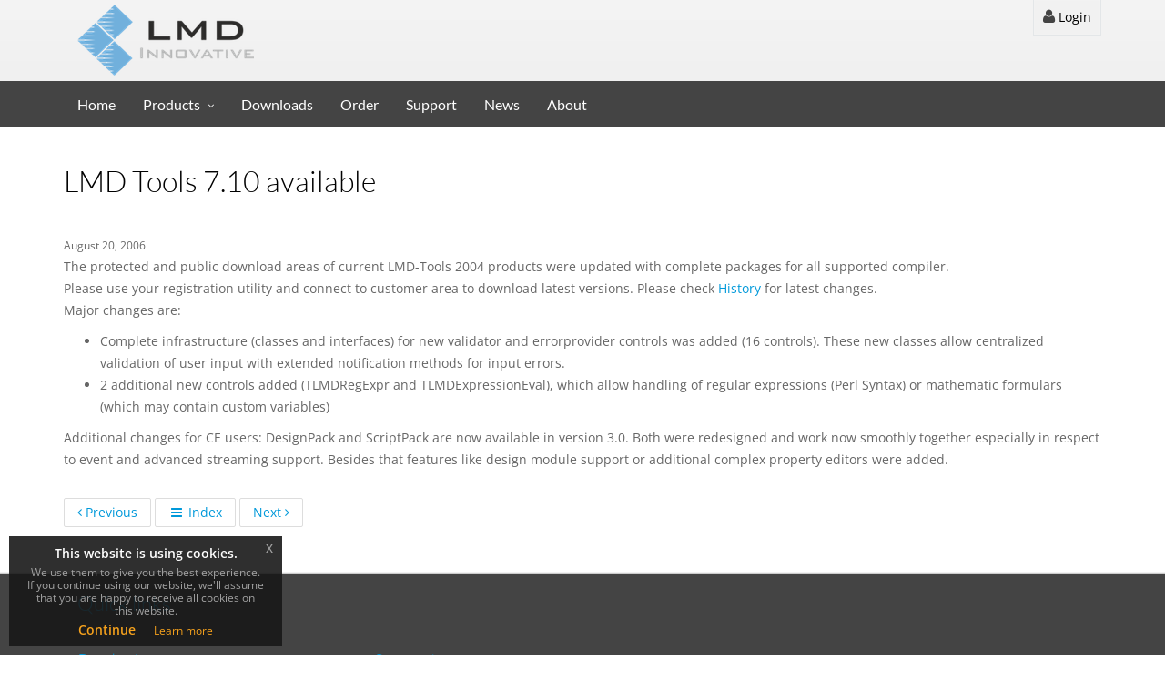

--- FILE ---
content_type: text/html; charset=utf-8
request_url: https://lmd.de/news/lmd-tools-7-10-available
body_size: 3522
content:
<!DOCTYPE html>
<html lang="en">

<head>
    <meta charset="UTF-8">
    <meta name="viewport" content="width=device-width, initial-scale=1">
    <meta name="viewport" content="width=device-width, initial-scale=1.0, minimum-scale=1.0, maximum-scale=1.0, user-scalable=no">
    <meta name="theme-color" content="#0099da">

    <title>LMD Innovative. Delphi components.</title>

    <meta name="description" content="">
    <link rel="alternate" type="application/rss+xml" title="LMD Innovative - News" href="https://www.lmd.de/feed.rss">

    <link rel="stylesheet" href="/www/841614c7.vendor.css"/>

    <link rel="stylesheet" href="/www/3b1c9caa.app.css"/>

    <link rel="apple-touch-icon" sizes="57x57" href="/apple-touch-icon-57x57.png">
    <link rel="apple-touch-icon" sizes="60x60" href="/apple-touch-icon-60x60.png">
    <link rel="apple-touch-icon" sizes="72x72" href="/apple-touch-icon-72x72.png">
    <link rel="apple-touch-icon" sizes="76x76" href="/apple-touch-icon-76x76.png">
    <link rel="apple-touch-icon" sizes="114x114" href="/apple-touch-icon-114x114.png">
    <link rel="apple-touch-icon" sizes="120x120" href="/apple-touch-icon-120x120.png">
    <link rel="apple-touch-icon" sizes="144x144" href="/apple-touch-icon-144x144.png">
    <link rel="apple-touch-icon" sizes="152x152" href="/apple-touch-icon-152x152.png">
    <link rel="apple-touch-icon" sizes="180x180" href="/apple-touch-icon-180x180.png">
    <link rel="icon" type="image/png" href="/favicon-32x32.png" sizes="32x32">
    <link rel="icon" type="image/png" href="/favicon-194x194.png" sizes="194x194">
    <link rel="icon" type="image/png" href="/favicon-96x96.png" sizes="96x96">
    <link rel="icon" type="image/png" href="/android-chrome-192x192.png" sizes="192x192">
    <link rel="icon" type="image/png" href="/favicon-16x16.png" sizes="16x16">
    <link rel="manifest" href="/manifest.json">
    <meta name="msapplication-TileColor" content="#ffffff">
    <meta name="msapplication-TileImage" content="/mstile-144x144.png">
    <meta name="theme-color" content="#ffffff">

    <!-- HTML5 shim and Respond.js IE8 support of HTML5 elements and media queries -->
    <!--[if lt IE 9]>
        <script src="www/js/html5shiv.min.js"></script>
        <script src="assets/js/respond.min.js"></script>
    <![endif]-->
    <style type="text/css">
        .top-nav .dropdown li>a {
            display: block;
        }
        .top-nav .dropdown > a.arrow {
            padding-right: 30px;
        }
        .dropdown > a.arrow:after {
          top: 8px;
          right: 9px;
          font-size: 11px;
          content: "\f105";
          position: absolute;
          font-weight: normal;
          display: inline-block;
          font-family: FontAwesome;
        }
        .dropdown > a.arrow:after {
          top: 8px;
          right: 15px;
          content: "\f107";
        }

        header .header-full-title .logo-link img {
            font-size: 16px;
            padding: 5px 15px;
        }
    </style>
</head>

<body>

<script>
    var preloader = document.createElement('div');
    preloader.id = 'preloader';
    preloader.innerHTML = '<div id="status">&nbsp;</div>';
    document.body.appendChild(preloader);
</script>

<div id="sb-site">
<div class="boxed">


<header id="header-full-top" class="hidden-xs header-full">
    <div class="container">
        <div class="header-full-title">
            <a href="/" class="logo-link"><img src="/assets/images/da2222db.logo_big.png" class="animated fadeIn"></a>
        </div>
        <nav class="top-nav">
            <div class="dropdown animated fadeInDown animation-delay-11">
                
                <a href="https://user.lmd.de" ><i class="fa fa-user"></i> Login</a>
                
            </div> <!-- dropdown -->
        </nav>
    </div> <!-- container -->
</header> <!-- header-full -->





<nav class="navbar navbar-default navbar-static-top navbar-header-full navbar-dark yamm" role="navigation" id="header">
    <div class="container">
        <div class="navbar-header">
            <button type="button" class="navbar-toggle collapsed" data-toggle="collapse" data-target="#bs-example-navbar-collapse-1" aria-expanded="false">
                <span class="sr-only">Toggle navigation</span>
                <span class="icon-bar"></span>
                <span class="icon-bar"></span>
                <span class="icon-bar"></span>
            </button>
            <a class="navbar-brand hidden-lg hidden-md hidden-sm" href="#">LMD Innovative</a>
        </div>
        <!-- Collect the nav links, forms, and other content for toggling -->
        <div class="collapse navbar-collapse" id="bs-example-navbar-collapse-1">
            <ul class="nav navbar-nav">
                
                
                <li>
                    <a href="/" target="_self"  rel="internal">Home</a>
                </li>
                
                
                
                    
                    <li class="dropdown ">
                        <a href="/cpdb" target="_self" rel="internal" class="dropdown-toggle" data-toggle="dropdown">Products</a>
                        <ul class="dropdown-menu dropdown-menu-left">
                            
                            
                            <li>
                                <div class="yamm-content">
                                    <div class="row">
                                        
                                        <div class="col-lg-4 col-md-4 col-sm-4 col-megamenu">
                                        
                                        <div class="megamenu-block">
                                            <h4  class="megamenu-block-title">Complete sets</h4>
                                            <ul>
                                            
                                                <li><a href="/products/vcl/lmdvcl" target="_self" rel="internal">LMD VCL Complete</a></li>
                                            
                                                <li><a href="/products/vcl/ngcomplete" target="_self" rel="internal">NG Complete</a></li>
                                            
                                            </ul>
                                        </div>
                                        
                                        <div class="megamenu-block">
                                            <h4  class="megamenu-block-title">Main Products (VCL)</h4>
                                            <ul>
                                            
                                                <li><a href="/products/vcl/lmdtools" target="_self" rel="internal">LMD-Tools</a></li>
                                            
                                                <li><a href="/products/vcl/lmdelpack" target="_self" rel="internal">LMD ElPack</a></li>
                                            
                                                <li><a href="/products/vcl/lmdidetools" target="_self" rel="internal">LMD IDE-Tools</a></li>
                                            
                                            </ul>
                                        </div>
                                        
                                        <div class="megamenu-block">
                                            <h4  class="megamenu-block-title">Information</h4>
                                            <ul>
                                            
                                                <li><a href="/products/vcl" target="_self" rel="internal">Overview</a></li>
                                            
                                                <li><a href="/feature-matrix" target="_self" rel="internal">Feature Matrix</a></li>
                                            
                                                <li><a href="http://wiki.lmd.de/index.php/LMD_VCL_2025_-_News" target="_blank" rel="noopener">What's new in LMD VCL 2025?</a></li>
                                            
                                            </ul>
                                        </div>
                                        
                                        </div>
                                        
                                        <div class="col-lg-4 col-md-4 col-sm-4 col-megamenu">
                                        
                                        <div class="megamenu-block">
                                            <h4  class="megamenu-block-title">Standalone</h4>
                                            <ul>
                                            
                                                <li><a href="/products/vcl/lmddesignpack" target="_self" rel="internal">LMD DesignPack</a></li>
                                            
                                                <li><a href="/products/vcl/lmddialogpack" target="_self" rel="internal">LMD DialogPack</a></li>
                                            
                                                <li><a href="/products/vcl/lmddockpack" target="_self" rel="internal">LMD DockingPack</a></li>
                                            
                                                <li><a href="/products/vcl/lmdgridpack" target="_self" rel="internal">LMD GridPack</a></li>
                                            
                                                <li><a href="/products/vcl/lmdrichpack" target="_self" rel="internal">LMD RichPack</a></li>
                                            
                                                <li><a href="/products/vcl/lmdscriptpack" target="_self" rel="internal">LMD ScriptPack</a></li>
                                            
                                                <li><a href="/products/vcl/lmdshellpack" target="_self" rel="internal">LMD ShellPack</a></li>
                                            
                                                <li><a href="/products/vcl/lmdsyntaxedit" target="_self" rel="internal">LMD SyntaxEdit</a></li>
                                            
                                                <li><a href="/products/vcl/ngconnection" target="_self" rel="internal">NG ConnectionPack</a></li>
                                            
                                                <li><a href="/products/vcl/ngdragdrop" target="_self" rel="internal">NG Drag&DropPack</a></li>
                                            
                                            </ul>
                                        </div>
                                        
                                        </div>
                                        
                                        <div class="col-lg-4 col-md-4 col-sm-4 col-megamenu">
                                        
                                        <div class="megamenu-block">
                                            <h4  class="megamenu-block-title">Other Packs</h4>
                                            <ul>
                                            
                                                <li><a href="/products/vcl/lmdbarpack" target="_self" rel="internal">LMD BarPack</a></li>
                                            
                                                <li><a href="/products/vcl/lmdchartpack" target="_self" rel="internal">LMD ChartPack</a></li>
                                            
                                                <li><a href="/products/vcl/lmdfxpack" target="_self" rel="internal">LMD FxPack</a></li>
                                            
                                                <li><a href="/products/vcl/lmdinspectorpack" target="_self" rel="internal">LMD InspectorPack</a></li>
                                            
                                                <li><a href="/products/vcl/lmdsearchpack" target="_self" rel="internal">LMD SearchPack</a></li>
                                            
                                                <li><a href="/products/vcl/lmdstoragepack" target="_self" rel="internal">LMD StoragePack</a></li>
                                            
                                                <li><a href="/products/vcl/lmdsyspack" target="_self" rel="internal">LMD SysPack</a></li>
                                            
                                                <li><a href="/products/vcl/lmdwebpack" target="_self" rel="internal">LMD WebPack</a></li>
                                            
                                                <li><a href="/products/vcl/ngdialog" target="_self" rel="internal">NG DialogPack</a></li>
                                            
                                                <li><a href="/products/vcl/nghtml" target="_self" rel="internal">NG HTMLPack</a></li>
                                            
                                                <li><a href="/products/vcl/ngserializer" target="_self" rel="internal">NG SerializerPack</a></li>
                                            
                                                <li><a href="/products/vcl/ngvalidator" target="_self" rel="internal">NG ValidatorPack</a></li>
                                            
                                            </ul>
                                        </div>
                                        
                                        </div>
                                        
                                    </div>
                                </div>
                            </li>
                            
                        </ul>
                    </li>
                
                
                
                <li>
                    <a href="/download" target="_self"  rel="internal">Downloads</a>
                </li>
                
                
                
                <li>
                    <a href="/shopping" target="_self"  rel="internal">Order</a>
                </li>
                
                
                
                <li>
                    <a href="/mfs" target="_self"  rel="internal">Support</a>
                </li>
                
                
                
                <li>
                    <a href="/news" target="_self"  rel="internal">News</a>
                </li>
                
                
                
                <li>
                    <a href="/about" target="_self"  rel="internal">About</a>
                </li>
                
                
        </div><!-- navbar-collapse -->
    </div><!-- container -->
</nav>





<div class="container">
    <div class="row">
        <div class="col-lg-12">
            <h1 class="page-header">LMD Tools 7.10 available</h1>
            <small>August 20, 2006</small>
            <p>The protected and public download areas of current LMD-Tools 2004 products were updated with complete packages for all supported compiler.<br>
Please use your registration utility and connect to customer area to download latest versions. Please check <a href="http://lmd.de/downloads/lmd2003/LMD2004_History.htm" class="external-link" target="_blank" rel="noopener">History</a> for latest changes.<br>
Major changes are:</p>
<ul>
<li>Complete infrastructure (classes and interfaces) for new validator and errorprovider controls was added (16 controls). These new classes allow centralized validation of user input with extended notification methods for input errors.</li>
<li>2 additional new controls added (TLMDRegExpr and TLMDExpressionEval), which allow handling of regular expressions (Perl Syntax) or mathematic formulars (which may contain custom variables)</li>
</ul>
<p>Additional changes for CE users: DesignPack and ScriptPack are now available in version 3.0. Both were redesigned and work now smoothly together especially in respect to event and advanced streaming support. Besides that features like design module support or additional complex property editors were added.</p>

        </div>
    </div>
    <div class="row">
        <div class="col-lg-12">
            <ul class="pager" style="text-align: left;">
                
                <li><a href="/news/merry-christmas-and-a-happy-new-year-2026" class="btn btn-default"><i class="fa fa-angle-left fa fw"></i> Previous</a></li>
                
                <li><a href="/news" class="btn btn-default"><i class="fa fa-bars fa-fw"></i> Index</a></li>
                
                <li><a href="/news/lmd-scriptpack-3-0-released" class="btn btn-default">Next <i class="fa fa-angle-right fa fw"></i></a></li>
                
            </ul>
        </div>
    </div>
</div>



<aside id="footer-widgets">
    <div class="container">
        <div class="row">
            <div class="col-md-7">
                <div class="col-md-12 col-lg-12 col-sm-12">
                    <h3 class="footer-widget-title">Quick links</h3>
                </div>
                
                
                
                
                <div class="col-lg-6 col-md-6 col-sm-6">
                    
                    <h4>Products</h4>
                    <ul class="list-unstyled">
                        
                        <li><a href="/products/vcl" target="_self" rel="internal">Overview</a></li>
                        
                        <li><a href="/products/vcl/lmdvcl" target="_self" rel="internal">LMD VCL Complete</a></li>
                        
                        <li><a href="/products/vcl/ngcomplete" target="_self" rel="internal">NG Complete</a></li>
                        
                        <li><a href="/cpdb" target="_self" rel="internal">Datasheets</a></li>
                        
                    </ul>
                    
                </div>
                
                <div class="col-lg-6 col-md-6 col-sm-6">
                    
                    <h4>Support</h4>
                    <ul class="list-unstyled">
                        
                        <li><a href="https://forum.lmd.de" target="_blank" rel="noopener">Forum</a></li>
                        
                        <li><a href="http://wiki.lmd.de/index.php/LMD_VCL_-_Tutorials" target="_blank" rel="noopener">Tutorials</a></li>
                        
                        <li><a href="/faq" target="_self" rel="internal">Renewal FAQ</a></li>
                        
                        <li><a href="https://www.lmd.de/privacy-policy" target="_blank" rel="noopener">Privacy policy</a></li>
                        
                    </ul>
                    
                </div>
                
                
            </div>
            <div class="col-md-5">
            </div>
        </div> <!-- row -->
    </div> <!-- container -->
</aside> <!-- footer-widgets -->

<footer id="footer">
    <p>&copy; <span id="currentYear"></span> <a href="/about">LMD Innovative</a>, Germany. All rights reserved. All other trademarks are acknowledged.</p>
</footer>

</div> <!-- boxed -->
</div> <!-- sb-site -->

<div id="back-top">
    <a href="#header"><i class="fa fa-chevron-up"></i></a>
</div>

<script src="/www/c01c68eb.vendors.js"></script>

<script src="/www/aecde796.app.js"></script>

</body>

</html>



--- FILE ---
content_type: text/css
request_url: https://lmd.de/www/3b1c9caa.app.css
body_size: 28197
content:
.footer-distributed{background-color:#292c2f;box-shadow:0 1px 1px 0 rgba(0,0,0,.12);box-sizing:border-box;width:100%;text-align:left;font:400 16px sans-serif;padding:45px 50px;margin-top:80px}.footer-distributed .footer-left p{color:#8f9296;font-size:14px;margin:0}.footer-distributed p.footer-links{font-size:18px;font-weight:700;color:#fff;margin:0 0 10px;padding:0}.footer-distributed p.footer-links a{display:inline-block;line-height:1.8;text-decoration:none;color:inherit}.footer-distributed .footer-right{float:right;margin-top:6px;max-width:180px}.footer-distributed .footer-right a{display:inline-block;width:35px;height:35px;background-color:#33383b;border-radius:2px;font-size:20px;color:#fff;text-align:center;line-height:35px;margin-left:3px}body{overflow:hidden}#preloader{position:fixed;top:0;left:0;right:0;bottom:0;background-color:#fff;z-index:99}#status{width:200px;height:200px;position:absolute;left:50%;top:50%;background-image:url(/assets/images/theme/a0fca911.preload.gif);background-repeat:no-repeat;background-position:center;margin:-100px 0 0 -100px}@font-face{font-family:Lato;font-style:normal;font-weight:300;src:url(/assets/fonts/11190208.lato-v23-latin-300.eot);src:local(''),url(/assets/fonts/11190208.lato-v23-latin-300.eot?#iefix) format('embedded-opentype'),url(/assets/fonts/fe2a0101.lato-v23-latin-300.woff2) format('woff2'),url(/assets/fonts/1e742541.lato-v23-latin-300.woff) format('woff'),url(/assets/fonts/1309715d.lato-v23-latin-300.ttf) format('truetype'),url(/assets/fonts/54d3cfe0.lato-v23-latin-300.svg#Lato) format('svg')}@font-face{font-family:Lato;font-style:normal;font-weight:400;src:url(/assets/fonts/11c4b3b5.lato-v23-latin-regular.eot);src:local(''),url(/assets/fonts/11c4b3b5.lato-v23-latin-regular.eot?#iefix) format('embedded-opentype'),url(/assets/fonts/9d99c50c.lato-v23-latin-regular.woff2) format('woff2'),url(/assets/fonts/c28a66cc.lato-v23-latin-regular.woff) format('woff'),url(/assets/fonts/d95d2a7e.lato-v23-latin-regular.ttf) format('truetype'),url(/assets/fonts/9087e4a6.lato-v23-latin-regular.svg#Lato) format('svg')}@font-face{font-family:'Open Sans';font-style:normal;font-weight:400;src:url(/assets/fonts/1dc1729b.open-sans-v29-latin-regular.eot);src:local(''),url(/assets/fonts/1dc1729b.open-sans-v29-latin-regular.eot?#iefix) format('embedded-opentype'),url(/assets/fonts/5e4d643b.open-sans-v29-latin-regular.woff2) format('woff2'),url(/assets/fonts/0531cb76.open-sans-v29-latin-regular.woff) format('woff'),url(/assets/fonts/16a69dc9.open-sans-v29-latin-regular.ttf) format('truetype'),url(/assets/fonts/ef2d6483.open-sans-v29-latin-regular.svg#OpenSans) format('svg')}@font-face{font-family:'Open Sans';font-style:normal;font-weight:600;src:url(/assets/fonts/7f05a74c.open-sans-v29-latin-600.eot);src:local(''),url(/assets/fonts/7f05a74c.open-sans-v29-latin-600.eot?#iefix) format('embedded-opentype'),url(/assets/fonts/a6172ff8.open-sans-v29-latin-600.woff2) format('woff2'),url(/assets/fonts/501bcd19.open-sans-v29-latin-600.woff) format('woff'),url(/assets/fonts/90aed712.open-sans-v29-latin-600.ttf) format('truetype'),url(/assets/fonts/17f9019c.open-sans-v29-latin-600.svg#OpenSans) format('svg')}@font-face{font-family:'Open Sans';font-style:italic;font-weight:400;src:url(/assets/fonts/030b21dc.open-sans-v29-latin-italic.eot);src:local(''),url(/assets/fonts/030b21dc.open-sans-v29-latin-italic.eot?#iefix) format('embedded-opentype'),url(/assets/fonts/5503d2e0.open-sans-v29-latin-italic.woff2) format('woff2'),url(/assets/fonts/3250b824.open-sans-v29-latin-italic.woff) format('woff'),url(/assets/fonts/05b69d4b.open-sans-v29-latin-italic.ttf) format('truetype'),url(/assets/fonts/85120c16.open-sans-v29-latin-italic.svg#OpenSans) format('svg')}@font-face{font-family:Mulish;font-style:normal;font-weight:300;src:url(/assets/fonts/7f7fc102.mulish-v12-latin-300.eot);src:local(''),url(/assets/fonts/7f7fc102.mulish-v12-latin-300.eot?#iefix) format('embedded-opentype'),url(/assets/fonts/e785c47b.mulish-v12-latin-300.woff2) format('woff2'),url(/assets/fonts/232e87f2.mulish-v12-latin-300.woff) format('woff'),url(/assets/fonts/b6f754ea.mulish-v12-latin-300.ttf) format('truetype'),url(/assets/fonts/a3dbf0ee.mulish-v12-latin-300.svg#Mulish) format('svg')}@font-face{font-family:'Indie Flower';font-style:normal;font-weight:400;src:url(/assets/fonts/31035ec7.indie-flower-v17-latin-regular.eot);src:local(''),url(/assets/fonts/31035ec7.indie-flower-v17-latin-regular.eot?#iefix) format('embedded-opentype'),url(/assets/fonts/0ac00d84.indie-flower-v17-latin-regular.woff2) format('woff2'),url(/assets/fonts/461bd6ad.indie-flower-v17-latin-regular.woff) format('woff'),url(/assets/fonts/a22317d2.indie-flower-v17-latin-regular.ttf) format('truetype'),url(/assets/fonts/ecfda83e.indie-flower-v17-latin-regular.svg#IndieFlower) format('svg')}@font-face{font-family:Oswald;font-style:normal;font-weight:400;src:url(/assets/fonts/303ad3f8.oswald-v49-latin-regular.eot);src:local(''),url(/assets/fonts/303ad3f8.oswald-v49-latin-regular.eot?#iefix) format('embedded-opentype'),url(/assets/fonts/fc4a0c4e.oswald-v49-latin-regular.woff2) format('woff2'),url(/assets/fonts/142cd9aa.oswald-v49-latin-regular.woff) format('woff'),url(/assets/fonts/f752159d.oswald-v49-latin-regular.ttf) format('truetype'),url(/assets/fonts/3455da8e.oswald-v49-latin-regular.svg#Oswald) format('svg')}@font-face{font-family:Oswald;font-style:normal;font-weight:300;src:url(/assets/fonts/f624bf38.oswald-v49-latin-300.eot);src:local(''),url(/assets/fonts/f624bf38.oswald-v49-latin-300.eot?#iefix) format('embedded-opentype'),url(/assets/fonts/9570c8fa.oswald-v49-latin-300.woff2) format('woff2'),url(/assets/fonts/5063707d.oswald-v49-latin-300.woff) format('woff'),url(/assets/fonts/51ab2027.oswald-v49-latin-300.ttf) format('truetype'),url(/assets/fonts/34ae9b31.oswald-v49-latin-300.svg#Oswald) format('svg')}@font-face{font-family:Oswald;font-style:normal;font-weight:700;src:url(/assets/fonts/5141585b.oswald-v49-latin-700.eot);src:local(''),url(/assets/fonts/5141585b.oswald-v49-latin-700.eot?#iefix) format('embedded-opentype'),url(/assets/fonts/6814e1cd.oswald-v49-latin-700.woff2) format('woff2'),url(/assets/fonts/fb9ee589.oswald-v49-latin-700.woff) format('woff'),url(/assets/fonts/12334e13.oswald-v49-latin-700.ttf) format('truetype'),url(/assets/fonts/4655e127.oswald-v49-latin-700.svg#Oswald) format('svg')}.animation-delay-1{animation-delay:.1s!important}.animation-delay-2{animation-delay:.2s!important}.animation-delay-3{animation-delay:.3s!important}.animation-delay-4{animation-delay:.4s!important}.animation-delay-5{animation-delay:.5s!important}.animation-delay-6{animation-delay:.6s!important}.animation-delay-7{animation-delay:.7s!important}.animation-delay-8{animation-delay:.8s!important}.animation-delay-9{animation-delay:.9s!important}.animation-delay-10{animation-delay:1s!important}.animation-delay-11{animation-delay:1.1s!important}.animation-delay-12{animation-delay:1.2s!important}.animation-delay-13{animation-delay:1.3s!important}.animation-delay-14{animation-delay:1.4s!important}.animation-delay-15{animation-delay:1.5s!important}.animation-delay-16{animation-delay:1.6s!important}.animation-delay-17{animation-delay:1.7s!important}.animation-delay-18{animation-delay:1.8s!important}.animation-delay-19{animation-delay:1.9s!important}.animation-delay-20{animation-delay:2s!important}.animation-delay-21{animation-delay:2.1s!important}.animation-delay-22{animation-delay:2.2s!important}.animation-delay-23{animation-delay:2.3s!important}.animation-delay-24{animation-delay:2.4s!important}.animation-delay-25{animation-delay:2.5s!important}.animation-delay-26,.animation-delay-27{animation-delay:2.6s!important}.animation-delay-28{animation-delay:2.8s!important}.animation-delay-29{animation-delay:2.9s!important}.animation-delay-30{animation-delay:3s!important}@font-face{font-family:SocialGlyphs;src:url(/assets/fonts/61d4b318.socialglyphs-webfont.eot);src:url(/assets/fonts/61d4b318.socialglyphs-webfont.eot?#iefix) format('embedded-opentype'),url(/assets/fonts/908343c9.socialglyphs-webfont.woff) format('woff'),url(/assets/fonts/06f6355a.socialglyphs-webfont.ttf) format('truetype'),url(/assets/fonts/5b113283.socialglyphs-webfont.svg#SocialGlyphsRegular) format('svg');font-weight:400;font-style:normal}a.social{display:inline-block;margin:0 20px 20px 0;color:#fff}a.social:link{opacity:1}a.social:hover{box-shadow:inset 0 0 0 250px rgba(255,255,255,.1);text-decoration:none;color:#fff}a.social:active{opacity:.8}.social-facebook{display:block;text-decoration:none;font-family:SocialGlyphs;text-align:center;font-size:35px;line-height:1.2em;text-indent:10px;font-weight:regular;color:#fff;text-shadow:0 -1px 0 rgba(0,0,0,.2);width:44px;height:44px;border-radius:3px;background-color:#4f78b4;box-shadow:0 1px 3px rgba(0,0,0,.1);background-image:linear-gradient(to top,#4974b0,#6e90c0)}.social-facebook:after{content:"A"}.social-twitter{display:block;text-decoration:none;font-family:SocialGlyphs;text-align:center;font-size:33px;line-height:1.3em;text-indent:2px;color:#fff;text-shadow:0 -1px 0 rgba(0,0,0,.2);width:44px;height:44px;border-radius:3px;background-color:#4e9edc;box-shadow:0 1px 3px rgba(0,0,0,.1);background-image:linear-gradient(to top,#4e9edc,#5daae6)}.social-twitter:after{content:"B"}.social-google{display:block;text-decoration:none;font-family:SocialGlyphs;text-align:center;font-size:34px;line-height:1.2em;text-indent:2px;color:#fff;text-shadow:0 -1px 0 rgba(0,0,0,.2);width:44px;height:44px;border-radius:3px;background-color:#da4935;box-shadow:0 1px 3px rgba(0,0,0,.1);background-image:linear-gradient(to top,#da4935,#e15946)}.social-google:after{content:"C"}.social-myspace{display:block;text-decoration:none;font-family:SocialGlyphs;text-align:center;font-size:32px;line-height:1.4em;color:#fff;text-shadow:0 -1px 0 rgba(0,0,0,.2);width:44px;height:44px;border-radius:3px;background-color:#474747;box-shadow:0 1px 3px rgba(0,0,0,.1);background-image:linear-gradient(to top,#424242,#4e4e4e)}.social-myspace:after{content:"D"}.social-instagram{display:block;text-decoration:none;font-family:SocialGlyphs;text-align:center;font-size:35px;line-height:1.2em;text-indent:2px;color:#fff;text-shadow:0 -1px 0 rgba(0,0,0,.2);width:44px;height:44px;border-radius:3px;background-color:#49709b;box-shadow:0 1px 3px rgba(0,0,0,.1);background-image:linear-gradient(to top,#49709b,#6387af)}.social-instagram:after{content:"E"}.social-linkedin{display:block;text-decoration:none;font-family:SocialGlyphs;text-align:center;font-size:30px;line-height:1.4em;color:#fff;text-shadow:0 -1px 0 rgba(0,0,0,.2);width:44px;height:44px;border-radius:3px;background-color:#005a87;box-shadow:0 1px 3px rgba(0,0,0,.1);background-image:linear-gradient(to top,#005a87,#066696)}.social-linkedin:after{content:"F"}.social-vimeo{display:block;text-decoration:none;font-family:SocialGlyphs;text-align:center;font-size:32px;text-indent:0;line-height:1.3em;color:#fff;text-shadow:0 -1px 0 rgba(0,0,0,.2);width:44px;height:44px;border-radius:3px;background-color:#61a0ad;box-shadow:0 1px 3px rgba(0,0,0,.1);background-image:linear-gradient(to top,#61a0ad,#68aebd)}.social-vimeo:after{content:"G"}.social-youtube{display:block;text-decoration:none;font-family:SocialGlyphs;text-align:center;font-size:32px;line-height:1.3em;text-indent:2px;color:#fff;text-shadow:0 -1px 0 rgba(0,0,0,.2);width:44px;height:44px;border-radius:3px;background-color:#c9322b;box-shadow:0 1px 3px rgba(0,0,0,.1);background-image:linear-gradient(to top,#c9322b,#dc3f38)}.social-youtube:after{content:"H"}.social-dribbble{display:block;text-decoration:none;font-family:SocialGlyphs;text-align:center;font-size:35px;line-height:1.2em;color:#fff;text-shadow:0 -1px 0 rgba(0,0,0,.2);width:44px;height:44px;border-radius:3px;background-color:#eb4d8a;box-shadow:0 1px 3px rgba(0,0,0,.1);background-image:linear-gradient(to top,#eb4d8a,#f84e90)}.social-dribbble:after{content:"I"}.social-forrst{display:block;text-decoration:none;font-family:SocialGlyphs;text-align:center;font-size:32px;line-height:1.4em;color:#fff;text-shadow:0 -1px 0 rgba(0,0,0,.2);width:44px;height:44px;border-radius:3px;background-color:#267434;box-shadow:0 1px 3px rgba(0,0,0,.1);background-image:linear-gradient(to top,#267434,#328a42)}.social-forrst:after{content:"J"}.social-stumbleupon{display:block;text-decoration:none;font-family:SocialGlyphs;text-align:center;font-size:35px;line-height:1.1em;color:#fff;text-shadow:0 -1px 0 rgba(0,0,0,.2);width:44px;height:44px;border-radius:3px;background-color:#ea4b24;box-shadow:0 1px 3px rgba(0,0,0,.1);background-image:linear-gradient(to top,#ea4b24,#f7623d)}.social-stumbleupon:after{content:"K"}.social-pinterest{display:block;text-decoration:none;font-family:SocialGlyphs;text-align:center;font-size:36px;line-height:1.2em;color:#fff;text-shadow:0 -1px 0 rgba(0,0,0,.2);width:44px;height:44px;border-radius:3px;background-color:#b8242a;box-shadow:0 1px 3px rgba(0,0,0,.1);background-image:linear-gradient(to top,#b8242a,#c5383e)}.social-pinterest:after{content:"L"}.social-blogger{display:block;text-decoration:none;font-family:SocialGlyphs;text-align:center;font-size:35px;line-height:1.2em;text-indent:5px;color:#fff;text-shadow:0 -1px 0 rgba(0,0,0,.2);width:44px;height:44px;border-radius:3px;background-color:#fc9847;box-shadow:0 1px 3px rgba(0,0,0,.1);background-image:linear-gradient(to top,#fc9847,#ffa55c)}.social-blogger:after{content:"M"}.social-yahoo{display:block;text-decoration:none;font-family:SocialGlyphs;text-align:center;font-size:33px;line-height:1.2em;color:#fff;text-shadow:0 -1px 0 rgba(0,0,0,.2);width:44px;height:44px;border-radius:3px;background-color:#5f0d8e;box-shadow:0 1px 3px rgba(0,0,0,.1);background-image:linear-gradient(to top,#72179d,#9227b6)}.social-yahoo:after{content:"N"}.social-evernote{display:block;text-decoration:none;font-family:SocialGlyphs;text-align:center;font-size:38px;line-height:1.1em;color:#fff;text-shadow:0 -1px 0 rgba(0,0,0,.2);width:44px;height:44px;border-radius:3px;background-color:#7ac143;box-shadow:0 1px 3px rgba(0,0,0,.1);background-image:linear-gradient(to top,#7ac143,#8fc565)}.social-evernote:after{content:"O"}.social-wordpress{display:block;text-decoration:none;font-family:SocialGlyphs;text-align:center;font-size:38px;line-height:1.1em;text-indent:2px;color:#fff;text-shadow:0 -1px 0 rgba(0,0,0,.2);width:44px;height:44px;border-radius:3px;background-color:#2485b3;box-shadow:0 1px 3px rgba(0,0,0,.1);background-image:linear-gradient(to top,#2485b3,#4597be)}.social-wordpress:after{content:"P"}.social-foursquare{display:block;text-decoration:none;font-family:SocialGlyphs;text-align:center;font-size:34px;line-height:1.4em;color:#fff;text-shadow:0 -1px 0 rgba(0,0,0,.2);width:44px;height:44px;border-radius:3px;background-color:#0bbadf;box-shadow:0 1px 3px rgba(0,0,0,.1);background-image:linear-gradient(to top,#0bbadf,#4cc1da)}.social-foursquare:after{content:"Q"}.social-lastfm{display:block;text-decoration:none;font-family:SocialGlyphs;text-align:center;font-size:32px;line-height:1.3em;color:#fff;text-shadow:0 -1px 0 rgba(0,0,0,.2);width:44px;height:44px;border-radius:3px;background-color:#de1600;box-shadow:0 1px 3px rgba(0,0,0,.1);background-image:linear-gradient(to top,#de1600,#de402e)}.social-lastfm:after{content:"R"}.social-behance{display:block;text-decoration:none;font-family:SocialGlyphs;text-align:center;font-size:36px;line-height:.9em;text-indent:2px;color:#fff;text-shadow:0 -1px 0 rgba(0,0,0,.2);width:44px;height:44px;border-radius:3px;background-color:#1e6fed;box-shadow:0 1px 3px rgba(0,0,0,.1);background-image:linear-gradient(to top,#1e6fed,#2f7df6)}.social-behance:after{content:"S"}.social-tumblr{display:block;text-decoration:none;font-family:SocialGlyphs;text-align:center;font-size:32px;line-height:1.3em;color:#fff;text-shadow:0 -1px 0 rgba(0,0,0,.2);width:44px;height:44px;border-radius:3px;background-color:#466484;box-shadow:0 1px 3px rgba(0,0,0,.1);background-image:linear-gradient(to top,#466484,#4f759e)}.social-tumblr:after{content:"T"}.social-feed{display:block;text-decoration:none;font-family:SocialGlyphs;text-align:center;font-size:34px;line-height:1.2em;color:#fff;text-shadow:0 -1px 0 rgba(0,0,0,.2);width:44px;height:44px;border-radius:3px;background-color:#ef922f;box-shadow:0 1px 3px rgba(0,0,0,.1);background-image:linear-gradient(to top,#ef922f,#f8a64f)}.social-feed:after{content:"U"}.social-skype{display:block;text-decoration:none;font-family:SocialGlyphs;text-align:center;font-size:36px;text-indent:1px;line-height:1.1em;color:#fff;text-shadow:0 -1px 0 rgba(0,0,0,.2);width:44px;height:44px;border-radius:3px;background-color:#00aff0;box-shadow:0 1px 3px rgba(0,0,0,.1);background-image:linear-gradient(to top,#00aff0,#1bc1ff)}.social-skype:after{content:"V"}.social-email{display:block;text-decoration:none;font-family:SocialGlyphs;text-align:center;font-size:35px;line-height:1em;color:#fff;text-shadow:0 -1px 0 rgba(0,0,0,.2);width:44px;height:44px;border-radius:3px;background-color:#1d90dd;box-shadow:0 1px 3px rgba(0,0,0,.1);background-image:linear-gradient(to top,#1d90dd,#2da2f0)}.social-email:after{content:"W"}.social-sharethis{display:block;text-decoration:none;font-family:SocialGlyphs;text-align:center;font-size:33px;line-height:1.3em;color:#fff;text-shadow:0 -1px 0 rgba(0,0,0,.2);width:44px;height:44px;border-radius:3px;background-color:#008850;box-shadow:0 1px 3px rgba(0,0,0,.1);background-image:linear-gradient(to top,#008850,#119e64)}.social-sharethis:after{content:"X"}html{-webkit-font-smoothing:antialiased}body{background-color:#fff;color:#666;font-family:"Open Sans",sans-serif;font-size:14px;line-height:1.75em}h1,h2,h3,h4,h5,h6{font-family:Lato,sans-serif;font-weight:300;line-height:120%;color:#0099da;margin:20px 0 17px}h1{font-size:2.3em}h2{font-size:2em}h3{font-size:1.7em}h4{font-size:1.4em}h5{font-size:1.2em;font-weight:400}h6{font-size:1em;font-weight:400}a{color:#0099da}.strong{font-weight:400}a:active,a:focus,a:hover{color:#000}a.button{text-decoration:none}input:-webkit-autofill{-webkit-box-shadow:0 0 0 1000px #fff inset}:focus{outline:0!important}::-moz-focus-inner{border:0!important}iframe{border:0}p.small{font-size:.9em}.margin-small{margin-top:5px;margin-bottom:5px}.video embed,.video iframe,.video object{position:absolute;top:0;left:0;width:100%;height:100%;border:0}.video{position:relative;padding-bottom:56.25%;height:0;overflow:hidden}.handwriting{font-family:'Indie Flower',cursive}dt{color:#0099da}dd,dt{margin:2px 0}.small-font{font-size:.9em}.primary-color{color:#0099da}.alignleft{float:left;margin-right:10px;margin-bottom:10px;margin-top:5px}.alignright{float:right;margin-left:10px;margin-bottom:10px;margin-top:5px}.aligncenter{display:block;margin:0 auto}.imageborder{padding:5px;border:solid 1px #ddd}img+p{margin-top:20px}img.alignleft+p,img.alignright+p{margin-top:0}.p-lg{font-size:1.1em;line-height:180%}.margin-bottom{margin-bottom:40px!important}.margin-top-20{margin-top:20px!important}.margin-top{margin-top:40px!important}.margin-top-80{margin-top:80px!important}hr{display:block;border-top:1px solid #ddd;margin:25px 0}hr.color{border-color:#0099da!important}hr.dotted{border-style:dotted!important}hr.dashed{border-style:dashed!important}hr.double{height:5px;border-bottom-width:1px;border-bottom-color:#ddd;border-bottom-style:solid}.list-line{list-style-type:none;padding:0}.list-line li{border-bottom:solid 1px #eee}.list-line li:first-child{border-top:solid 1px #eee}.list-line li a{color:#333;text-decoration:none;padding:7px;display:block;transition:all .25s ease}.list-line li a:hover{background-color:#f5f5f5;color:#0099da}.small-caps{font-variant:small-caps}#Container .mix{display:none}.text-icon{margin-bottom:30px;overflow:hidden}.text-icon .icon-ar{float:left;margin-top:5px}.text-icon-content{padding-left:70px;font-size:.9em}.text-icon-content p{margin-top:5px}.slogan{font-family:Lato,sans-serif;font-size:2em;line-height:150%;margin-bottom:50px;font-weight:300}.slogan>span{color:#0099da}.section-lines{border-top:solid 1px #ddd;border-bottom:solid 1px #ddd;margin-bottom:40px;background-color:#f9f9f9}.section-title{padding-bottom:15px;margin-top:39px;color:#000}.section-title:first-letter{color:#0099da}.css-section{margin-bottom:50px}.wrap-primary-color{background-color:#0099da;padding:40px 0;color:#fff}.wrap-primary-color h1,.wrap-primary-color h2,.wrap-primary-color h3,.wrap-primary-color h4,.wrap-primary-color h5,.wrap-primary-color h6{color:#fff}.dropcaps::first-letter{float:left;color:#0099da;font-size:3em;font-weight:400;padding:10px 10px 10px 5px;margin-top:2px}.dropcaps-bg::first-letter{background-color:#0099da;color:#fff;margin-right:10px;border-radius:2px;padding:10px 5px;font-size:2.8em;margin-top:4px}.dropcaps-circle::first-letter{border:solid 1px #0099da;border-radius:30px;padding:10px 8px;font-size:2.3em;margin-right:10px;margin-top:2px}.dropcaps-circle-bg::first-letter{background-color:#0099da;color:#fff;border-radius:30px;padding:10px 8px;font-size:2.3em;margin-right:10px;margin-top:2px}.border-box{background-color:#f9f9f9;border:solid 3px #eee;border-left-color:#0099da;padding:20px;margin-bottom:20px}.blockquote-color{border-color:#0099da}.blockquote-color-bg{border-color:#0099da;border-bottom:solid 1px #0099da;background-color:#f9f9f9}.blockquote-big{font-size:1.8em;line-height:140%;font-style:oblique;border:none}.blockquote-big footer{font-style:normal;font-size:.7em}.blockquote-color-bg-primary{font-size:1em;background-color:#0099da;color:#fff;padding:20px;text-align:center;position:relative;border:none}.blockquote-color-bg-dark:after,.blockquote-color-bg-primary:after{font-family:FontAwesome;content:"\f10e";position:absolute;left:10px;bottom:10px;color:#fff;font-size:2.6em}.blockquote-color-bg-dark{font-size:1em;background-color:#444;color:#fff;padding:20px;text-align:center;position:relative;border:none}.blockquote-color-bg-light{font-size:1em;background-color:#ddd;color:#333;padding:20px;text-align:center;position:relative;border:none;text-shadow:1px 1px 0 #fff}.blockquote-color-bg-light:after{font-family:FontAwesome;content:"\f10e";position:absolute;left:10px;bottom:10px;color:#333;font-size:2.6em}.blockquote-color-bg-dark footer,.blockquote-color-bg-primary footer{color:#eee;font-size:.9em}.blockquote-color-bg-light footer{color:#666;font-size:.9em}.em-primary{color:#0099da}.em-success{color:#02c66c}.em-info{color:#54c8eb}.em-warning{color:#f0ad4e}.em-danger{color:#d9534f}.em-help,.em-royal{color:#ac60d0}.em-primary-inverse{background-color:#0099da;color:#fff;padding:0 5px;border-radius:2px}.em-success-inverse{background-color:#02c66c;color:#fff;padding:0 5px;border-radius:2px}.em-info-inverse{background-color:#54c8eb;color:#fff;padding:0 5px;border-radius:2px}.em-warning-inverse{background-color:#f0ad4e;color:#fff;padding:0 5px;border-radius:2px}.em-danger-inverse{background-color:#d9534f;color:#fff;padding:0 5px;border-radius:2px}.em-royal-inverse{background-color:#ac60d0;color:#fff;padding:0 5px;border-radius:2px}.main-header{background-color:#0099da;color:#fff;padding:20px 0;margin-bottom:40px;position:relative}.main-header.main-header-inverse{background-color:#f5f5f5;color:#000;border-bottom:solid 1px #ddd}.main-header.main-header-inverse .breadcrumb,.main-header.main-header-inverse .breadcrumb a,.main-header.main-header-inverse .page-title{color:#000}.main-header.main-header-inverse .breadcrumb li{color:#0099da}.main-header.main-header-inverse .breadcrumb a:hover{border-bottom:solid 1px #000}.main-header.main-header-inverse .breadcrumb>li+li:before{color:#666}.main-header .page-title{color:#fff;margin:0;padding:0;line-height:100%;font-size:2em;display:inline-block;padding-top:5px}.sidebar-nav{background-color:#f9f9f9;border:solid 1px #eee;margin:0;padding:0;font-size:.9em;margin-bottom:40px}.sidebar-nav li{padding:0;list-style:none}.sidebar-nav li a>i{margin:2px 5px 0 0;font-size:1.1em;color:#999}.sidebar-nav li a{display:block;padding:5px 15px;color:#333;text-decoration:none;border-left:solid 3px #333;background-color:#f3f3f3}.sidebar-nav>li>a:after{font-family:FontAwesome;content:"\f107";font-size:1.2em;float:right}.sidebar-nav>li>a.collapsed:after{content:"\f105"}.sidebar-nav li a.collapsed{background-color:transparent;border-left:solid 3px #0099da}.sidebar-nav li a:active,.sidebar-nav li a:focus,.sidebar-nav li a:hover{border-color:#333;background-color:#f3f3f3}.menu-submenu li a{border-color:#ddd;padding-left:35px;background-color:transparent}.menu-submenu li.active a{border-color:#333;background-color:#f3f3f3}.menu-submenu li:last-child a{border-bottom:solid 1px #eee}.sidebar-nav li.active>a{border-left-color:#333;background-color:#f3f3f3}.btn-ar{border-radius:2px;font-size:14px}.btn-ar>.fa{margin-right:5px}.btn-ar.btn-transparent{background-color:transparent;color:#fff;border-color:#fff}.btn-ar.btn-transparent:active,.btn-ar.btn-transparent:focus,.btn-ar.btn-transparent:hover{background-color:rgba(255,255,255,.2)}.btn-ar.btn-primary{color:#fff;background:linear-gradient(to bottom,#0099da 5%,#0087c1 100%);filter:progid:DXImageTransform.Microsoft.gradient(startColorstr='@primary-color', endColorstr='darken(@primary-color, 5%)', GradientType=0);background-color:#0099da;border:1px solid #0087c1}.btn-ar.btn-primary:active{background:linear-gradient(to bottom,#0087c1 5%,#0099da 100%);filter:progid:DXImageTransform.Microsoft.gradient(startColorstr='darken(@primary-color, 8%)', endColorstr='@primary-color', GradientType=0)}.btn-ar.btn-default{color:#333;background:linear-gradient(to bottom,#f1f1f1 5%,#e4e4e4 100%);filter:progid:DXImageTransform.Microsoft.gradient(startColorstr='#f1f1f1', endColorstr='darken(#f1f1f1, 5%)', GradientType=0);background-color:#f1f1f1;border:1px solid #d0d0d0}.btn-ar.btn-default:active{background:linear-gradient(to bottom,#e4e4e4 5%,#f1f1f1 100%);filter:progid:DXImageTransform.Microsoft.gradient(startColorstr='darken(#f1f1f1, 8%)', endColorstr='#f1f1f1', GradientType=0)}.btn-ar.btn-success{color:#fff;background:linear-gradient(to bottom,#02c66c 5%,#02ad5e 100%);filter:progid:DXImageTransform.Microsoft.gradient(startColorstr='@success-color', endColorstr='darken(@success-color, 5%)', GradientType=0);background-color:#02c66c;border:1px solid #02ad5e}.btn-ar.btn-success:active{background:linear-gradient(to bottom,#02ad5e 5%,#02c66c 100%);filter:progid:DXImageTransform.Microsoft.gradient(startColorstr='darken(@success-color, 8%)', endColorstr='@success-color', GradientType=0)}.btn-ar.btn-info{color:#fff;background:linear-gradient(to bottom,#54c8eb 5%,#2fbce7 100%);filter:progid:DXImageTransform.Microsoft.gradient(startColorstr='@info-color', endColorstr='darken(@info-color, 5%)', GradientType=0);background-color:#54c8eb;border:1px solid #34bee7}.btn-ar.btn-info:active{background:linear-gradient(to bottom,#3dc1e8 5%,#54c8eb 100%);filter:progid:DXImageTransform.Microsoft.gradient(startColorstr='darken(@info-color, 8%)', endColorstr='@info-color', GradientType=0)}.btn-ar.btn-warning{color:#fff;background:linear-gradient(to bottom,#f0ad4e 5%,#ed9c28 100%);filter:progid:DXImageTransform.Microsoft.gradient(startColorstr='@warning-color', endColorstr='darken(@warning-color, 5%)', GradientType=0);background-color:#f0ad4e;border:1px solid #eea236}.btn-ar.btn-warning:active{background:linear-gradient(to bottom,#eea236 5%,#f0ad4e 100%);filter:progid:DXImageTransform.Microsoft.gradient(startColorstr='darken(@warning-color, 8%)', endColorstr='@warning-color', GradientType=0)}.btn-ar.btn-danger{color:#fff;background:linear-gradient(to bottom,#d9534f 5%,#d2322d 100%);filter:progid:DXImageTransform.Microsoft.gradient(startColorstr='@danger-color', endColorstr='darken(@danger-color, 5%)', GradientType=0);background-color:#d9534f;border:1px solid #d43f3a}.btn-ar.btn-danger:active{background:linear-gradient(to bottom,#d43f3a 5%,#d9534f 100%);filter:progid:DXImageTransform.Microsoft.gradient(startColorstr='darken(@danger-color, 8%)', endColorstr='@danger-color', GradientType=0)}.btn-ar.btn-royal{color:#fff;background:linear-gradient(to bottom,#ac60d0 5%,#9c41c7 100%);filter:progid:DXImageTransform.Microsoft.gradient(startColorstr='@royal-color', endColorstr='darken(@royal-color, 5%)', GradientType=0);background-color:#ac60d0;border:1px solid #9e44c8}.btn-ar.btn-royal:active{background:linear-gradient(to bottom,#a24cca 5%,#ac60d0 100%);filter:progid:DXImageTransform.Microsoft.gradient(startColorstr='darken(@royal-color, 8%)', endColorstr='@royal-color', GradientType=0)}.btn-social{color:#aaa;border:solid 1px #aaa;padding:8px 0;width:150px;text-align:center;margin:0 5px 5px 0;display:inline-block;text-decoration:none;line-height:1;transition:background .25s ease}.btn-social.btn-social-white{color:#fff!important;border-color:#fff!important}.btn-social:hover{text-decoration:none;background-color:#aaa;color:#fff}.btn-social:active{box-shadow:inset 1px 2px 1px rgba(0,0,0,.2)}.btn-social-white{color:#fff;border-color:#fff;transition:all .25s ease}.btn-social-white:hover{color:#0099da;border-color:#0099da;background-color:rgba(0,0,0,.1)}.btn-social .fa{margin:0 10px 0 0;font-size:18px}.btn-social.solid:hover{text-shadow:0 -1px 2px rgba(0,0,0,.3)}.btn-social.sm{width:32px;height:32px}.btn-social.lg{width:220px;padding:12px 0}.btn-social.xl-lg{width:400px;padding:18px 0}.btn-social.round{border-radius:5px}.btn-social.sm .fa{margin:0}.btn-social.rss{color:#ef922f;border-color:#ef922f}.btn-social.rss.solid,.btn-social.rss:hover{color:#fff;background-color:#ef922f}.btn-social.facebook{color:#3b5998;border-color:#3b5998}.btn-social.facebook.solid,.btn-social.facebook:hover{color:#fff;background-color:#3b5998}.btn-social.twitter{color:#00aced;border-color:#00aced}.btn-social.twitter.solid,.btn-social.twitter:hover{color:#fff;background-color:#00aced}.btn-social.google-plus{color:#dd4b39;border-color:#dd4b39}.btn-social.google-plus.solid,.btn-social.google-plus:hover{color:#fff;background-color:#dd4b39}.btn-social.youtube{color:#b00;border-color:#b00}.btn-social.youtube.solid,.btn-social.youtube:hover{color:#fff;background-color:#b00}.btn-social.linkedin{color:#007bb6;border-color:#007bb6}.btn-social.linkedin.solid,.btn-social.linkedin:hover{color:#fff;background-color:#007bb6}.btn-social.instagram{color:#517fa4;border-color:#517fa4}.btn-social.instagram.solid,.btn-social.instagram:hover{color:#fff;background-color:#517fa4}.btn-social.pinterest{color:#cb2027;border-color:#cb2027}.btn-social.pinterest.solid,.btn-social.pinterest:hover{color:#fff;background-color:#cb2027}.btn-social.wordpress{color:#4597be;border-color:#4597be}.btn-social.wordpress.solid,.btn-social.wordpress:hover{color:#fff;background-color:#4597be}.btn-social.git{color:#666;border-color:#666}.btn-social.git.solid,.btn-social.git:hover{color:#fff;background-color:#666}.btn-social.flickr{color:#ff0084;border-color:#ff0084}.btn-social.flickr.solid,.btn-social.flickr:hover{color:#fff;background-color:#ff0084}.btn-social.stack-overflow{color:#bbb;border-color:#bbb}.btn-social.stack-overflow.solid,.btn-social.stack-overflow:hover{color:#fff;background-color:#bbb}.btn-social.vine{color:#00b48a;border-color:#00b48a}.btn-social.vine.solid,.btn-social.vine:hover{color:#fff;background-color:#00b48a}.btn-social.dribbble{color:#f26798;border-color:#f26798}.btn-social.dribbble.solid,.btn-social.dribbble:hover{color:#fff;background-color:#f26798}.btn-social.foursquare{color:#0072b1;border-color:#0072b1}.btn-social.foursquare.solid,.btn-social.foursquare:hover{color:#fff;background-color:#0072b1}.btn-social.tumblr{color:#32506d;border-color:#32506d}.btn-social.tumblr.solid,.btn-social.tumblr:hover{color:#fff;background-color:#32506d}.social-icon-ar{display:inline-block;width:44px;height:44px;color:#fff;text-align:center;font-size:28px;text-shadow:0 -1px 0 rgba(0,0,0,.2);border-radius:2px;box-shadow:0 1px 3px rgba(0,0,0,.1);margin:0 20px 20px 0}.social-icon-ar .fa{padding-top:10px}.social-icon-ar:hover{color:#fff;text-shadow:0 -1px 2px rgba(0,0,0,.3);box-shadow:1px 1px 0 rgba(0,0,0,.2)}.social-icon-ar.round{border-radius:5px}.social-icon-ar.circle{border-radius:40px}.social-icon-ar.sm{width:25px;height:25px;margin:0 10px 10px 0;font-size:15px}.social-icon-ar.sm .fa{padding-top:6px}.social-icon-ar.tumblr{background-color:#32506d;background-image:linear-gradient(to top,#32506d,#426a90)}.social-icon-ar.rss{background-color:#ef922f;background-image:linear-gradient(to top,#ef922f,#f3ab5e)}.social-icon-ar.twitter{background-color:#00aced;background-image:linear-gradient(to top,#00aced,#21c2ff)}.social-icon-ar.facebook{background-color:#3b5998;background-image:linear-gradient(to top,#3b5998,#4c70ba)}.social-icon-ar.linkedin{background-color:#007bb6;background-image:linear-gradient(to top,#007bb6,#009de9)}.social-icon-ar.pinterest{background-color:#cb2027;background-image:linear-gradient(to top,#cb2027,#e03e44)}.social-icon-ar.instagram{background-color:#517fa4;background-image:linear-gradient(to top,#517fa4,#7098b8)}.social-icon-ar.google-plus{background-color:#dd4b39;background-image:linear-gradient(to top,#dd4b39,#e47365)}.social-icon-ar.youtube{background-color:#b00;background-image:linear-gradient(to top,#b00,#e00)}.social-icon-ar.git{background-color:#666;background-image:linear-gradient(to top,#666,gray)}.social-icon-ar.wordpress{background-color:#4597be;background-image:linear-gradient(to top,#4597be,#6baccb)}.social-icon-ar.flickr{background-color:#ff0084;background-image:linear-gradient(to top,#ff0084,#ff339d)}.social-icon-ar.stack-overflow{background-color:#bbb;background-image:linear-gradient(to top,#bbb,#d4d4d4)}.social-icon-ar.vine{background-color:#00b48a;background-image:linear-gradient(to top,#00b48a,#00e7b1)}.social-icon-ar.dribbble{background-color:#f26798;background-image:linear-gradient(to top,#f26798,#f696b8)}.social-icon-ar.foursquare{background-color:#0072b1;background-image:linear-gradient(to top,#0072b1,#0093e4)}.icon-ar{width:40px;height:40px;font-size:18px;background-color:#0099da;color:#fff;border-radius:2px;display:inline-block;margin:0 5px 5px 0;text-align:center;line-height:2.2}.icon-ar.icon-ar-square{border-radius:0}.icon-ar.icon-ar-round{border-radius:5px}.icon-ar.icon-ar-circle{border-radius:100px}.icon-ar.icon-ar-inverse{background-color:transparent;color:#0099da;border:solid 1px #0099da}.icon-ar.icon-ar-inverse.icon-ar-no-border{width:auto;height:auto;line-height:1;border:none;font-size:60px}.icon-ar.icon-ar-sm{width:32px;height:32px;font-size:16px;line-height:2}.icon-ar.icon-ar-lg{width:50px;height:50px;font-size:22px;line-height:2.2}.icon-ar.icon-ar-xl-lg{width:80px;height:80px;font-size:36px;line-height:2.2}.icon-ar.icon-ar-xxl-lg{width:120px;height:120px;font-size:48px;line-height:2.6}.icon-ar.icon-ar-white{background-color:#fff;color:#0099da}.icon-ar.icon-ar-white.icon-ar-inverse{background-color:transparent;color:#fff;border:solid 1px #fff}.icon-ar.icon-ar-danger{background-color:#d9534f}.icon-ar.icon-ar-warning{background-color:#f0ad4e}.icon-ar.icon-ar-success{background-color:#02c66c}.icon-ar.icon-ar-info{background-color:#54c8eb}.icon-ar.icon-ar-help{background-color:#ac60d0}.icon-ar.icon-ar-black{background-color:#333}.icon-ar.icon-ar-inverse.icon-ar-white{background-color:transparent;color:#fff;border-color:#fff}.icon-ar.icon-ar-inverse.icon-ar-danger{background-color:transparent;color:#d9534f;border-color:#d9534f}.icon-ar.icon-ar-inverse.icon-ar-warning{background-color:transparent;color:#f0ad4e;border-color:#f0ad4e}.icon-ar.icon-ar-inverse.icon-ar-success{background-color:transparent;color:#02c66c;border-color:#02c66c}.icon-ar.icon-ar-inverse.icon-ar-info{background-color:transparent;color:#54c8eb;border-color:#54c8eb}.icon-ar.icon-ar-inverse.icon-ar-help{background-color:transparent;color:#ac60d0;border-color:#ac60d0}.icon-ar.icon-ar-inverse.icon-ar-black{background-color:transparent;color:#333;border-color:#333}.table-striped-primary>tbody>tr:nth-child(odd)>td,.table-striped-primary>tbody>tr:nth-child(odd)>th,a>.icon-ar.icon-ar-inverse:hover{background-color:#0099da;color:#fff}.content-box{display:block;text-align:center;overflow:hidden;padding:15px;margin-bottom:5px}.content-box.box-default{background-color:#f6f6f6;border:solid 1px #e5e5e5}.content-box.box-default:hover{background-color:#f3f3f3}.content-box.box-danger .content-box-title,.content-box.box-info .content-box-title,.content-box.box-primary .content-box-title,.content-box.box-royal .content-box-title,.content-box.box-success .content-box-title,.content-box.box-warning .content-box-title{color:#fff}.content-box-title.counter{font-size:3em;color:#333;margin-top:0}.content-box.box-primary{background-color:#0099da;color:#fff;border:solid 1px #005174}.content-box.box-success{background-color:#02c66c;color:#fff;border:solid 1px #016135}.content-box.box-info{background-color:#54c8eb;color:#fff;border:solid 1px #179bc2}.content-box.box-warning{background-color:#f0ad4e;color:#fff;border:solid 1px #c77c11}.content-box.box-danger{background-color:#d9534f;color:#fff;border:solid 1px #a02622}.content-box.box-royal{background-color:#ac60d0;color:#fff;border:solid 1px #792e9c}.content-box.box-primary:hover{background-color:#0087c1}.content-box.box-success:hover{background-color:#02ad5e}.content-box.box-info:hover{background-color:#3dc1e8}.content-box.box-warning:hover{background-color:#eea236}.content-box.box-danger:hover{background-color:#d43f3a}.content-box.box-royal:hover{background-color:#a24cca}.progress{border-radius:0}.progress-sm{height:10px}.progress-xs{height:5px}.progress-lg{height:30px}.progress-lg .progress-bar{line-height:30px}.progress-bar{background-color:#0099da}.progress-bar-success{background-color:#02c66c}.progress-bar-info{background-color:#54c8eb}.progress-bar-warning{background-color:#f0ad4e}.progress-bar-danger{background-color:#d9534f}.progress-bar-royal{background-color:#ac60d0}.popover{border-radius:0}.panel-border{background-color:#f5f5f5;box-shadow:inset 0 0 2px rgba(0,0,0,.1);border:0;padding:10px}.panel-border .panel-body{background-color:#fff;box-shadow:0 0 2px rgba(0,0,0,.1)}.modal-content{border-radius:0}.modal-body.no-padding{padding:0}.moda-title{font-weight:400}.modal-open #sb-site{position:static!important;overflow:hidden!important;width:auto!important;height:auto!important;transform:none!important}.modal-open{position:static!important;overflow:hidden!important;width:auto!important;height:auto!important}.nav-tabs.nav-tabs-transparent li a{font-size:1.3em;color:#7e8488;margin-right:0;padding-left:15px;padding-right:15px;border-right:solid 1px #ddd;font-family:Lato;transition:all .25s ease}.nav-tabs.nav-tabs-transparent li a:hover{background-color:#e5e5e5}.nav-tabs.nav-tabs-transparent li.active a,.nav-tabs.nav-tabs-transparent li.active a:focus,.nav-tabs.nav-tabs-transparent li.active a:hover{background-image:linear-gradient(to top,#0087c1,#0099da);color:#fff;border-bottom:solid 1px #ddd}.nav-tabs.nav-tabs-ar{border-top:solid 3px #e5e5e5;border-right:solid 1px #e5e5e5;font-family:Lato,sans-serif;background-color:#fafafa}.nav-tabs.nav-tabs-ar li a{margin-top:-3px;margin-right:0;border-radius:0;color:#555;transition:padding .2s,border-top .2s;-moz-transition:padding .2s,border-top .2s;-webkit-transition:padding .2s,border-top .2s;padding-right:5px;padding-left:5px;background-color:#fafafa;margin-left:-1px;border:0;border-bottom:solid 1px #e5e5e5;border-top:solid 3px #e5e5e5}.nav-tabs.nav-tabs-ar li:first-child a{border-left:solid 1px #e5e5e5;margin-left:0}.nav-tabs.nav-tabs-ar li a:hover,.nav-tabs.nav-tabs-ar li.active a,.nav-tabs.nav-tabs-ar li.active a:focus,.nav-tabs.nav-tabs-ar li.active a:hover{border-top:solid 3px #0099da;background-color:#f9f9f9;border-left:solid 1px #e5e5e5;border-right:solid 1px #e5e5e5;color:#0099da;padding-right:5px;padding-left:5px;font-weight:500}.nav-tabs.nav-tabs-ar li.active a{position:relative;z-index:2}.nav-tabs.nav-tabs-ar li.active a,.nav-tabs.nav-tabs-ar li.active a:focus,.nav-tabs.nav-tabs-ar li.active a:hover{border-bottom:solid 1px #f9f9f9}.nav-tabs.nav-tabs-ar li a:hover{position:relative;z-index:1;border-bottom-color:#e5e5e5;border-top-color:#000;color:#000}@media (min-width:370px){.nav-tabs.nav-tabs-ar li a{padding-right:10px;padding-left:10px}.nav-tabs.nav-tabs-ar li a:hover,.nav-tabs.nav-tabs-ar li.active a,.nav-tabs.nav-tabs-ar li.active a:focus,.nav-tabs.nav-tabs-ar li.active a:hover{padding-right:25px;padding-left:25px}}.nav-tabs.nav-tabs-ar+.tab-content{padding:15px;border-left:solid 1px #e5e5e5;border-right:solid 1px #e5e5e5;border-bottom:solid 1px #e5e5e5;overflow:hidden;background-color:#f9f9f9}.nav-tabs.nav-tabs-ar.nav-tabs-ar-white,.nav-tabs.nav-tabs-ar.nav-tabs-ar-white li a,.nav-tabs.nav-tabs-ar.nav-tabs-ar-white li a:hover,.nav-tabs.nav-tabs-ar.nav-tabs-ar-white li.active a,.nav-tabs.nav-tabs-ar.nav-tabs-ar-white li.active a:focus,.nav-tabs.nav-tabs-ar.nav-tabs-ar-white li.active a:hover,.nav-tabs.nav-tabs-ar.nav-tabs-ar-white+.tab-content{background-color:#fff}.nav-tabs.nav-tabs-ar li a i{font-size:1.2em}.nav-tabs+.tab-content{padding:15px;border-left:solid 1px #e5e5e5;border-right:solid 1px #e5e5e5;border-bottom:solid 1px #e5e5e5;overflow:hidden}.nav-tabs li a{border-radius:2px}.nav-tabs.nav-tabs-round li a{border-radius:5px 5px 0 0}.nav-tabs li a:hover{background-color:#f5f5f5}.label{text-shadow:none;font-family:"Open Sans"}.label-primary{background-color:#0099da}.label-success{background-color:#02c66c}.label-warning{background-color:#f0ad4e}.label-danger{background-color:#d9534f}.label-info{background-color:#54c8eb}.label-royal{background-color:#ac60d0}.badge-square{border-radius:0}.badge-round{border-radius:2px}.badge-primary{background-color:#0099da;color:#fff}.alert{border-radius:2px}.alert h1,.alert h2,.alert h3,.alert h4,.alert h5,.alert h6{color:inherit;margin:0 0 5px;font-weight:400}.alert i{font-size:1.2em;margin-right:5px}.alert>.close{text-shadow:0 1px 0 #fff;filter:alpha(opacity=30);opacity:.3}.alert-primary>.close{color:#fff;text-shadow:none;filter:alpha(opacity=80);opacity:.8}.alert-info{background-color:#ddf4fb;border:solid 1px #54c8eb}.alert-success{background-color:#ddffef;border:solid 1px #02c66c}.alert-warning{background-color:#fceedb;border:solid 1px #f0ad4e}.alert-danger{background-color:#f4cecd;border:solid 1px #d9534f}.alert-royal{background-color:#ead6f3;border:solid 1px #ac60d0;color:#792e9c}.alert-primary{background-color:#00abf3;border:solid 1px #0099da;color:#daf4ff}.alert.alert-border{border-left-width:5px!important;border-right-width:5px!important}.alert.alert-primary.alert-border{border-color:#005174}.well{border-radius:2px;background-color:#f3f3f3;border-color:#e0e0e0}.nav-pills>.active>a>.badge{color:#fff;background-color:#0099da}.list-group-sm a,.list-group-sm li{padding-top:5px;padding-bottom:5px}.list-group-item-success{background-color:#d3ffea;color:#017a43}.list-group-item-warning{background-color:#fceedb;color:#df8a13}.list-group-item-danger{background-color:#f8dede;color:#b52b27}.list-group-item-info{background-color:#d4f1fa;color:#19add9}.list-group-item-royal{background-color:#f2e6f8;color:#8834b0}.list-group-item:first-child{border-top-left-radius:0;border-top-right-radius:0}.list-group-item:last-child{margin-bottom:0;border-bottom-right-radius:0;border-bottom-left-radius:0}.list-group-striped li:nth-child(odd){background-color:#eee}a.list-group-item:focus,a.list-group-item:hover{text-decoration:none;background-color:#f5f5f5}a.list-group-item.active,a.list-group-item.active:focus,a.list-group-item.active:hover{z-index:2;color:#fff;background-color:#0099da;border-color:#0099da}.page-header{color:#000;margin-bottom:30px}.right-line{position:relative;z-index:1;overflow:hidden;color:#000;margin:30px 0}.right-line:after{position:absolute;top:55%;overflow:hidden;width:100%;height:1px;content:'\a0';background-color:#ddd;border-left:solid 20px #fff}.pagination{display:inline-block;padding-left:0;margin:20px 0;border-radius:0}.pagination>li{display:inline}.pagination>li>a,.pagination>li>span{position:relative;float:left;padding:6px 12px;margin-left:-1px;line-height:1.42857143;color:#0099da;text-decoration:none;background-color:#fff;border:1px solid #ddd}.pagination>li:first-child>a,.pagination>li:first-child>span{margin-left:0;border-top-left-radius:0;border-bottom-left-radius:0}.pagination>li:last-child>a,.pagination>li:last-child>span{border-top-right-radius:0;border-bottom-right-radius:0}.pagination>li>a:focus,.pagination>li>a:hover,.pagination>li>span:focus,.pagination>li>span:hover{background-color:#0099da;border-color:#0099da;color:#fff}.pagination>.active>a,.pagination>.active>a:focus,.pagination>.active>a:hover,.pagination>.active>span,.pagination>.active>span:focus,.pagination>.active>span:hover{z-index:2;color:#fff;cursor:default;background-color:#0099da;border-color:#0099da}.pagination.pagination-border>li>a,.pagination.pagination-border>li>span{position:relative;float:left;padding:6px 12px;margin-left:-1px;line-height:1.42857143;color:#000;text-decoration:none;background-color:transparent;border:none;border-bottom:3px solid #eee}.pagination.pagination-border>.active>a,.pagination.pagination-border>.active>a:focus,.pagination.pagination-border>.active>a:hover,.pagination.pagination-border>.active>span,.pagination.pagination-border>.active>span:focus,.pagination.pagination-border>.active>span:hover,.pagination.pagination-border>li>a:focus,.pagination.pagination-border>li>a:hover,.pagination.pagination-border>li>span:focus,.pagination.pagination-border>li>span:hover{border-color:#0099da;background-color:transparent;color:#0099da}.pager li>a,.pager li>span{border-radius:2px;color:#0099da}.pager li>a:hover,.pager li>span:hover{color:#fff;background-color:#0099da}.pager.pager-border li>a,.pager.pager-border li>span{border-radius:2px;color:#0099da;border:none;border-bottom:3px solid #eee;padding-left:0;padding-right:0;margin:0 15px}.pager.pager-border li>a:hover,.pager.pager-border li>span:hover{background-color:transparent;border-color:#0099da;color:#000}input{border-radius:0!important;box-shadow:none}.form-control{display:block;width:100%;height:36px;padding:6px 12px;font-size:14px;line-height:1.42857143;color:#555;background-color:#fff;background-image:none;border:1px solid #ccc;border-radius:4px;box-shadow:inset 0 1px 1px rgba(0,0,0,.075);transition:border-color ease-in-out .15s,box-shadow ease-in-out .15s}.form-control:focus{border-color:#0099da;box-shadow:none}select.form-control,textarea.form-control{border-radius:0}textarea.form-control:focus{border-color:#0099da}.checkbox,.checkbox-inline{padding-left:20px}.checkbox label,.checkbox-inline label{display:inline-block;vertical-align:middle;position:relative;padding-left:5px;margin-right:10px}.checkbox label::before,.checkbox-inline label::before{content:"";display:inline-block;position:absolute;width:18px;height:18px;left:0;top:2px;margin-left:-20px;border:1px solid #ccc;border-radius:0;background-color:#fff;transition:border .15s ease-in-out}.checkbox label::after,.checkbox-inline label::after{display:inline-block;position:absolute;width:18px;height:18px;left:0;top:2px;margin-left:-20px;padding-left:3px;padding-top:1px;font-size:11px;color:#0099da}.checkbox input[type=checkbox],.checkbox-inline input[type=checkbox]{opacity:0;z-index:1;transition:all .15s ease-in-out}.checkbox input[type=checkbox]:focus+label::before,.checkbox-inline input[type=checkbox]:focus+label::before{border-color:#0099da}.checkbox input[type=checkbox]:checked+label::after,.checkbox-inline input[type=checkbox]:checked+label::after{content:"";background-color:#0099da;width:10px;height:10px;top:6px;left:4px;transition:all .15s ease-in-out}.checkbox input[type=checkbox]:disabled+label,.checkbox-inline input[type=checkbox]:disabled+label{opacity:.65}.checkbox input[type=checkbox]:disabled+label::before,.checkbox-inline input[type=checkbox]:disabled+label::before{background-color:#ddd;cursor:not-allowed}.checkbox-inline.checkbox-inline,.checkbox.checkbox-inline{margin-top:0}.radio{padding-left:20px}.radio label{display:inline-block;vertical-align:middle;position:relative;padding-left:5px}.radio label::before{content:"";display:inline-block;position:absolute;width:17px;height:17px;left:0;margin-left:-20px;border:1px solid #ccc;border-radius:50%;background-color:#fff;transition:border .15s ease-in-out}.radio label::after{display:inline-block;position:absolute;content:" ";width:11px;height:11px;left:3px;top:3px;margin-left:-20px;border-radius:50%;background-color:#0099da;transform:scale(0,0);transition:.1s cubic-bezier(0.8,-.33,.2,1.33)}.radio input[type=radio]{opacity:0;z-index:1}.radio input[type=radio]:focus+label::before{border-color:#0099da}.radio input[type=radio]:checked+label::after{transform:scale(1,1)}.radio input[type=radio]:disabled+label{opacity:.65}.radio input[type=radio]:disabled+label::before{cursor:not-allowed}.radio.radio-inline{margin-top:0}.input-group-addon{border-radius:0;background-color:#0099da;border-color:#008bc6;color:#fff}.has-success .checkbox,.has-success .checkbox-inline,.has-success .control-label,.has-success .radio,.has-success .radio-inline,.has-success .royal-block{color:#019450}.has-success .form-control{border-color:#02c66c;box-shadow:inset 0 1px 1px rgba(0,0,0,.075)}.has-success .form-control:focus{border-color:#019450;box-shadow:none}.has-success .input-group-addon{color:#02c66c;background-color:#dff0d8;border-color:#02c66c}.has-success .form-control-feedback{color:#02c66c}.has-warning .checkbox,.has-warning .checkbox-inline,.has-warning .control-label,.has-warning .radio,.has-warning .radio-inline,.has-warning .royal-block{color:#ec971f}.has-warning .form-control{border-color:#f0ad4e;box-shadow:inset 0 1px 1px rgba(0,0,0,.075)}.has-warning .form-control:focus{border-color:#c77c11;box-shadow:none}.has-warning .input-group-addon{color:#f0ad4e;background-color:#dff0d8;border-color:#f0ad4e}.has-warning .form-control-feedback{color:#f0ad4e}.has-error .checkbox,.has-error .checkbox-inline,.has-error .control-label,.has-error .radio,.has-error .radio-inline,.has-error .royal-block{color:#c9302c}.has-error .form-control{border-color:#d9534f;box-shadow:inset 0 1px 1px rgba(0,0,0,.075)}.has-error .form-control:focus{border-color:#a02622;box-shadow:none}.has-error .input-group-addon{color:#d9534f;background-color:#dff0d8;border-color:#d9534f}.has-error .form-control-feedback{color:#d9534f}.form-group .glyphicon{margin-top:5px}.jumbotron{padding:20px 30px;margin-bottom:30px;color:inherit;background-color:#f5f5f5;border-radius:0;border-left:solid 1px #ddd;border-right:solid 1px #ddd;border-top:solid 5px #0099da;border-bottom:solid 5px #0099da;overflow:hidden}.container .jumbotron{border-radius:0}.jumbotron p{font-size:1.2em;font-weight:400}.lead{font-weight:400;font-family:Lato,"Open Sans",sans-serif}.lead-lg{font-size:1.8em;font-weight:300}.lead-lg strong{font-weight:400}.lead-sm{font-size:1.2em}.lead-hand{font-size:1.3em;font-family:'Indie Flower',cursive;line-height:170%}.panel,.panel .panel-footer{border-radius:0}.panel-default,.panel-default .panel-heading{border-color:#e5e5e5}.panel-primary{border-color:#0099da}.panel-primary .panel-footer,.panel-primary .panel-heading{background-color:#0099da;color:#fff}.panel-heading{border-radius:0;font-family:Lato,"Open Sans",sans-serif}.panel-heading a{font-weight:500!important}.panel-heading i{margin-right:5px;font-size:1.1em}.panel-title{padding:7px}.panel-group .panel{border-radius:0}.panel-heading-link,.panel-plus-link{background-color:transparent;padding:0;margin:0;border:0;position:relative;font-family:Lato,"Open Sans",sans-serif}.panel-plus-link a{background-color:inherit;padding-top:10px!important;padding-bottom:10px!important}.panel-plus-link a:active,.panel-plus-link a:focus,.panel-plus-link a:hover{background-color:transparent!important}.panel-group .panel>.panel-heading.panel-plus-link a.collapsed:before{font-family:FontAwesome;content:"\f067";font-size:1.4em;margin-right:10px;vertical-align:middle;font-weight:400;font-style:normal;text-decoration:inherit;*margin-right:.3em}.panel-group .panel>.panel-heading.panel-plus-link a:before{font-family:FontAwesome;content:"\f068";font-size:1.4em;margin-right:10px;vertical-align:middle;font-weight:400;font-style:normal;text-decoration:inherit;*margin-right:.3em}.panel-danger-dark .panel-heading a,.panel-danger-dark .panel-plus-link a,.panel-info-dark .panel-heading a,.panel-info-dark .panel-plus-link a,.panel-primary .panel-heading a,.panel-primary .panel-plus-link a,.panel-primary-dark .panel-heading a,.panel-primary-dark .panel-plus-link a,.panel-royal-dark .panel-heading a,.panel-royal-dark .panel-plus-link a,.panel-success-dark .panel-heading a,.panel-success-dark .panel-plus-link a,.panel-warning-dark .panel-heading a,.panel-warning-dark .panel-plus-link a{color:#fff}.panel-danger-dark .panel-heading a:hover,.panel-danger-dark .panel-plus-link a:hover,.panel-info-dark .panel-heading a:hover,.panel-info-dark .panel-plus-link a:hover,.panel-primary .panel-heading a:hover,.panel-primary .panel-plus-link a:hover,.panel-primary-dark .panel-heading a:hover,.panel-primary-dark .panel-plus-link a:hover,.panel-royal-dark .panel-heading a:hover,.panel-royal-dark .panel-plus-link a:hover,.panel-success-dark .panel-heading a:hover,.panel-success-dark .panel-plus-link a:hover,.panel-warning-dark .panel-heading a:hover,.panel-warning-dark .panel-plus-link a:hover{background-color:none}.panel-danger-dark .panel-footer a,.panel-danger-dark .panel-header a,.panel-info-dark .panel-footer a,.panel-info-dark .panel-header a,.panel-primary .panel-footer a,.panel-primary .panel-header a,.panel-primary-dark .panel-footer a,.panel-primary-dark .panel-header a,.panel-royal-dark .panel-footer a,.panel-royal-dark .panel-header a,.panel-success-dark .panel-footer a,.panel-success-dark .panel-header a,.panel-warning-dark .panel-footer a,.panel-warning-dark .panel-header a{color:#fff}.panel-default .panel-heading-link a,.panel-default .panel-plus-link a{color:#333}.panel .panel-footer i{margin:0 5px}.panel .panel-heading-link a:after{font-family:FontAwesome;content:"\f107";font-size:1.2em;float:right;background-color:#0099da;color:#fff;padding:5px 0;margin-top:-5px;margin-right:-15px;width:33px;text-align:center}.panel-danger-dark .panel-heading-link a:after,.panel-info-dark .panel-heading-link a:after,.panel-primary .panel-heading-link a:after,.panel-primary-dark .panel-heading-link a:after,.panel-royal-dark .panel-heading-link a:after,.panel-success-dark .panel-heading-link a:after,.panel-warning-dark .panel-heading-link a:after{background-color:#333}.panel .panel-heading-link a.collapsed:after{content:"\f104"}.panel-success .panel-heading-link a:after{background-color:#02c66c}.panel-info .panel-heading-link a:after{background-color:#54c8eb}.panel-warning .panel-heading-link a:after{background-color:#f0ad4e}.panel-danger .panel-heading-link a:after{background-color:#d9534f}.panel-royal .panel-heading-link a:after{background-color:#ac60d0}.panel-success .panel-heading-link a,.panel-success .panel-plus-link a{color:#017a43}.panel-info .panel-heading-link a,.panel-info .panel-plus-link a{color:#19add9}.panel-warning .panel-heading-link a,.panel-warning .panel-plus-link a{color:#df8a13}.panel-danger .panel-heading-link a,.panel-danger .panel-plus-link a{color:#b52b27}.panel-royal .panel-heading-link a,.panel-royal .panel-plus-link a{color:#8834b0}.panel-heading-link>a,.panel-heading.panel-plus-link>a{display:block;padding:5px 15px}.panel-heading-link>a>i{margin-right:10px}.panel .panel-heading a{font-size:1em;font-weight:400;text-decoration:none}.panel .panel-danger .panel-heading a:hover,.panel .panel-danger-dark .panel-heading a:hover,.panel .panel-info .panel-heading a:hover,.panel .panel-info-dark .panel-heading a:hover,.panel .panel-primary .panel-heading a:hover,.panel .panel-primary-dark .panel-heading a:hover,.panel .panel-royal .panel-heading a:hover,.panel .panel-royal-dark .panel-heading a:hover,.panel .panel-success .panel-heading a:hover,.panel .panel-success-dark .panel-heading a:hover,.panel .panel-warning .panel-heading a:hover,.panel .panel-warning-dark .panel-heading a:hover{background-color:transparent!important}.panel-body-no-padding{padding:0!important}.panel-default .panel-footer,.panel-default .panel-heading{background-color:#f3f3f3;color:#333}.panel-royal .panel-footer,.panel-royal .panel-heading{background-color:#dfc2ed;color:#5a2275;border:solid 1px #d5afe7}.panel-royal .panel-body{border:solid 1px #dfc2ed}.panel-primary-dark .panel-footer,.panel-primary-dark .panel-heading{background-color:#0075a7;color:#fff}.panel-success-dark .panel-footer,.panel-success-dark .panel-heading{background-color:#5ca43f;color:#fff}.panel-info-dark .panel-footer,.panel-info-dark .panel-heading{background-color:#288ec3;color:#fff}.panel-warning-dark .panel-footer,.panel-warning-dark .panel-heading{background-color:#e4c016;color:#fff}.panel-danger-dark .panel-footer,.panel-danger-dark .panel-heading{background-color:#a94242;color:#fff}.panel-royal-dark .panel-footer,.panel-royal-dark .panel-heading{background-color:#792e9c;color:#fff}.panel-primary-dark .panel-body{border:solid 1px #0075a7}.panel-success-dark .panel-body{border:solid 1px #5ca43f}.panel-info-dark .panel-body{border:solid 1px #288ec3}.panel-warning-dark .panel-body{border:solid 1px #e4c016}.panel-danger-dark .panel-body{border:solid 1px #a94242}.panel-royal-dark .panel-body{border:solid 1px #792e9c}.dropdown-submenu{position:relative}.dropdown.dropdown-inverse a{color:#fff}.dropdown.dropdown-inverse a:hover{color:#fff;background-image:linear-gradient(to top,#0087c1,#0099da)}.dropdown.dropdown-inverse ul{background-color:#333;color:#fff;border-color:#222;box-shadow:0 1px 1px rgba(0,0,0,.4),inset 0 0 0 rgba(255,255,255,.75)}.dropdown.dropdown-inverse .divider{background-color:#555}.dropdown.dropdown-inverse .dropdown-header{border-color:#555;box-shadow:none;color:#ccc}.dropdown-submenu>a:after,.dropdown>a:after{top:8px;right:9px;font-size:11px;content:"\f105";position:absolute;font-weight:400;display:inline-block;font-family:FontAwesome}.dropdown>a:after{top:18px;right:15px;content:"\f107"}.dropdown-submenu>.dropdown-menu{top:-1px;left:100%;margin-top:-5px;margin-left:0}.dropdown-submenu:hover>.dropdown-menu{display:block}@media (max-width:767px){.dropdown-submenu>.dropdown-menu{display:block;margin-left:15px}.dropdown>a{border-bottom:solid 1px #ddd;margin:0}.dropdown.open>a,.dropdown.open>a:active,.dropdown.open>a:focus{border-bottom:solid 1px #ddd}.dropdown a{padding:0 6px}.dropdown-submenu{padding:0;margin-top:-5px}.dropdown-submenu a{padding:5px 0;margin:0}.dropdown-submenu>a:after{content:" "}.dropdown>a:after{top:10px;right:15px;content:"\f104"}.dropdown.open>a:after{top:10px;right:15px;content:"\f107"}}.dropdown-submenu.pull-left{float:none}.dropdown-submenu.pull-left>.dropdown-menu{left:-100%;margin-left:10px}.dropdown-header{text-align:center;border-bottom:solid 1px #e5e5e5;border-top:solid 1px #e5e5e5;padding:6px 0;margin:9px 0}.main-header .container{position:relative}@media (max-width:500px){.main-header .breadcrumb{display:none!important}}.main-header .breadcrumb{margin:0;display:inline-block;background:0 0;color:#fff;font-size:1.1em;position:absolute;top:0;right:10px}.main-header .breadcrumb li,.main-header .breadcrumb li.current_item{color:#eee}.main-header .breadcrumb a{color:#fff}.main-header .breadcrumb a:hover{text-decoration:none;border-bottom:solid 1px #fff}.breadcrumb>li+li:before{padding:0 6px 0 5px;content:"\00bb"}.main-header .breadcrumb>li+li:before{color:#fff}.nav-pills>li>a{border-radius:0;color:#333}.nav-pills.nav-stacked>li.active>a,.nav-pills.nav-stacked>li.active>a:focus,.nav-pills.nav-stacked>li.active>a:hover{border-left:solid 3px #000;background-color:#eee;color:#333}.nav-pills.nav-stacked>li>a{border-left:solid 3px #0099da}.nav-pills.nav-stacked>li>a:hover{border-left:solid 3px #000}.nav-stacked>li+li{margin:0}.nav-stacked{background-color:#f9f9f9;border:solid 1px #eee}.thumbnail{border-radius:0;position:relative;transition:all .25s ease}a.thumbnail.active,a.thumbnail:focus,a.thumbnail:hover{border-color:#0099da}.thumbnail.thumbnail-round,.thumbnail.thumbnail-round>img{border-radius:5px}.img-caption-ar{position:relative;padding:5px;border:solid 1px #ddd;margin-bottom:20px;color:#fff;width:100%}.img-caption-ar img{width:100%}.caption-ar{position:absolute;top:0;bottom:0;left:0;right:0;background-color:rgba(0,0,0,0);opacity:0;transition:all .25s ease}.caption-ar .caption-content{width:80%;height:150px;left:10%;top:40%;margin-top:-20px;position:absolute;text-align:center;visibility:hidden;transition:all .5s ease;transform:translateY(-100%)}.caption-ar:hover .caption-content{visibility:visible;transform:translateY(0)}.caption-ar:hover{background-color:rgba(0,0,0,.5);opacity:1}.caption-ar .caption-content a{background-color:rgba(128,128,128,.5);padding:10px 10px 8px;color:#fff;border:solid 1px #999;text-decoration:none;margin-bottom:10px!important;display:inline-block;transition:all .25s ease}.caption-ar .caption-content a:hover{background-color:rgba(200,200,200,.5)}.caption-ar .caption-content a i{margin-right:10px}.caption-ar .caption-content .caption-title{padding:0;color:#fff;margin:0 auto;text-align:center;font-size:1.5em}.caption-ar .caption-content .caption-title+p{margin-top:5px}.navbar-default{box-shadow:0 1px 2px rgba(0,0,0,.4),inset 0 0 2px rgba(255,255,255,.75);background-image:linear-gradient(to top,#ececec,#f4f4f4);margin-bottom:0;border-bottom:0}.navbar-default .navbar-brand{font-size:28px;font-weight:300;font-family:Muli,sans-serif;word-spacing:-6px;-webkit-text-stroke:.01em;background-image:url(/assets/images/theme/colors/blue/708d6d3f.logo.png);background-position:left center;background-repeat:no-repeat;padding-left:45px;color:#000}@media (min-width:360px) and (max-width:768px){.navbar-default .navbar-brand{margin-left:10px}}@media (max-width:400px){.navbar-default .navbar-brand{background:0 0;padding-left:0}}.navbar-default .navbar-brand span{color:#0099da}.dropdown-menu li a{position:relative}.dropdown-menu li a .label{position:absolute;right:10px;top:8px}.dropdown-menu li a:hover .label{background-color:#fff;color:#0099da}@media (min-width:767px){.navbar-collapse{padding:0}.navbar-default .navbar-nav>li>a{padding-top:16px;padding-bottom:15px;margin-top:-1px;color:#000;font-family:Lato;font-size:16px;font-weight:400}.navbar-default .navbar-nav>li.dropdown>a{padding-right:30px}.navbar-default .navbar-nav>.active>a,.navbar-default .navbar-nav>.active>a:hover,.navbar-default .navbar-nav>.open>a,.navbar-default .navbar-nav>.open>a:focus,.navbar-default .navbar-nav>.open>a:hover,.navbar-default .navbar-nav>li>a:active,.navbar-default .navbar-nav>li>a:focus,.navbar-default .navbar-nav>li>a:hover{background-color:#0099da;background-image:linear-gradient(to top,#0087c1,#0099da);color:#fff}.dropdown-menu{padding:0;min-width:200px;border-radius:0;z-index:9999!important;margin-top:0!important;box-shadow:0 1px 1px rgba(0,0,0,.4),inset 0 0 2px rgba(255,255,255,.75);background-color:#f5f5f5}.dropdown-menu li a{font-size:13px;font-weight:400;padding:6px 15px}.dropdown-menu .active>a,.dropdown-menu li>a:active,.dropdown-menu li>a:focus,.dropdown-menu li>a:hover{background-color:#0099da;background-image:linear-gradient(to top,#0087c1,#0099da);color:#fff}}@media (min-width:768px) and (max-width:991px){.navbar-default .navbar-nav>li>a{font-size:14px;padding-left:8px;padding-right:8px}.navbar-default .navbar-nav>li.dropdown>a{padding-right:25px}.dropdown>a:after{right:10px}.navbar-default .navbar-brand{font-size:1.9em;word-spacing:-5px;-webkit-text-stroke:.007em;background-image:none;padding-left:5px}}.navbar-header .navbar-toggle{margin:0;padding:8px 12px 4px;background-color:#555;background-image:linear-gradient(to top,#4d4d4d,#666);border:none;border-radius:0;color:#fff;position:absolute;left:0;height:50px}.navbar-header .navbar-toggle i{margin:0;padding:0;line-height:100%;font-size:1.5em}.sb-icon-navbar i{background-color:#555;background-image:linear-gradient(to top,#4d4d4d,#666);color:#fff;margin-left:15px;vertical-align:middle;font-size:1.5em;padding:15px 14px 14px;height:50px}@media (min-width:768px) and (max-width:842px){.navbar-right{float:left!important}}@media (max-width:991px){.sb-icon-navbar i{position:absolute;right:0;top:0;margin:0}}@media (max-width:767px){.navbar-default .navbar-brand{font-size:1.7em;word-spacing:-4px;margin-left:60px}}.carousel-section-e{margin-bottom:40px;overflow:hidden}.carousel-e{background-color:#0099da;background-color:rgba(0,153,218,.9)}.carousel-e .carousel-caption{position:static;text-align:left}.carousel-e .carousel-img-wrap{display:table-row}.carousel-e .carousel-img{height:400px;vertical-align:middle;overflow:hidden;display:static}.carousel-e .carousel-img img{width:100%}.carousel-e .carousel-indicators{bottom:0!important}.carousel-e .carousel-indicators li{margin:0 2px}.carousel-section{background-image:url(/assets/images/theme/fd077475.slide_back.jpg);margin-bottom:40px;overflow:hidden}.carousel-razon{background-color:#0099da;background-color:rgba(0,135,193,.9)}.carousel-razon-dark{background-color:#444;background-color:rgba(0,0,0,.6)}.carousel-razon .carousel-caption{position:static;text-align:left}.carousel-razon .carousel-img-wrap{display:table-row}.carousel-razon .carousel-img{height:400px;vertical-align:middle;overflow:hidden;padding-top:10px;display:static}.carousel-razon .carousel-img img{width:100%}.carousel-razon .carousel-indicators{bottom:0!important}.carousel-razon .carousel-indicators li{margin:0 2px}.carousel-text span{color:#cdff76}.carousel-title{margin:20px 0 10px;padding:0;font-size:2.2em;color:#fff;text-shadow:1px 1px 2px rgba(0,0,0,.5);line-height:1.4em}.crousel-subtitle{font-size:1.8em;color:#cdff76;margin-bottom:20px;font-weight:300;font-family:Lato,sans-serif}.carousel-list{margin:20px 0}.carousel-list li{color:#fff;font-size:1.4em;margin-bottom:10px;overflow:hidden}.carousel-list li i{font-size:1.6em;margin-right:20px;color:#fff}.carousel-control{position:absolute;top:0;bottom:0;left:0;width:15%;font-size:20px;color:#fff;text-align:center;filter:alpha(opacity=80);opacity:.8}.carousel-control.left{background-image:none;filter:none}.carousel-control.right{right:0;left:auto;background-image:none;filter:none}.carousel-control:focus,.carousel-control:hover{color:#fff;text-decoration:none;filter:alpha(opacity=100);outline:0;opacity:1}.carousel-control .glyphicon-chevron-left,.carousel-control .glyphicon-chevron-right,.carousel-control .icon-next,.carousel-control .icon-prev{position:absolute;top:50%;z-index:5;display:inline-block}.carousel-control .glyphicon-chevron-left,.carousel-control .icon-prev{left:20%}.carousel-control .glyphicon-chevron-right,.carousel-control .icon-next{right:20%}.carousel-control .icon-next,.carousel-control .icon-prev{width:20px;height:20px;margin-top:-10px;margin-left:-10px;font-family:serif}.carousel-control .icon-prev:before{content:'\2039'}.carousel-control .icon-next:before{content:'\203a'}@media (max-width:767px){.carousel-indicators{top:10px!important;bottom:auto!important}.carousel-title{margin:10px 0 5px;padding:0;font-size:2em;line-height:1.3em}.crousel-subtitle{font-size:1.4em}.carousel-text p{margin-bottom:10px}.carousel-list{margin:5px 0 0}.carousel-list li{font-size:1.2em;line-height:1em;margin-bottom:4px}.carousel-list li span{padding:5px}.carousel-list li i{width:42px;padding:5px}.carousel-control{left:auto;bottom:auto;top:20px}.carousel-control.left{right:50px}.carousel-control.right{right:0}}#footer-widgets{background-color:#444;color:#eee;padding:0 0 20px;margin-top:30px;border-top:solid 1px #ccc;box-shadow:0 0 1px rgba(0,0,0,.3)}.footer-widget-title{font-family:Lato,sans-serif;font-size:1.6em;color:#0eb7ff}#footer-widgets a{color:#eee;text-decoration:none;transition:all .25s ease}#footer-widgets a:hover{color:#0eb7ff}#footer{background-color:#333;color:#ccc;padding:17px 0;text-align:center;border-top:solid 1px #555}#footer a{color:#0099da;text-decoration:none}#footer a:hover{color:#0099da}#footer p{margin:0;padding:0;line-height:100%}.footer-widget .media{margin-bottom:10px}.footer-widget .media .media-heading{font-size:1.1em;line-height:1.3em}.footer-widget small{color:#ccc;font-style:oblique}.footer-widget .thumbnail{border-color:#666;background-color:rgba(0,0,0,.2)}.three_cols{overflow:hidden}.three_cols>li{float:left;width:33.333%;padding-bottom:2px;padding-top:1px}.four_cols{overflow:hidden}.four_cols>li{float:left;width:25%;padding-bottom:2px;padding-top:1px}.input-group>input[type=text]{height:34px;position:relative;z-index:3}input.input-lg[type=text]{height:40px!important}.sb-slidebar{color:#fff}.sb-slidebar input[type=text]{border-radius:0;height:50px;background-color:#333;border:0;border-bottom:solid 1px #2f2f2f;box-shadow:none;color:#fff}.sb-slidebar .input-group .btn{height:50px;background-color:#0099da;color:#fff;border-color:#2f2f2f;border-radius:0}.sb-slidebar .input-group .btn i{font-size:1.4em}.slidebar-header{color:#0099da;font-size:1.6em;border-bottom:solid 1px #2f2f2f;padding:15px 20px;margin:10px 0 20px}.padding-20{padding:20px 0}.padding-40{padding:40px 0}.padding-top-20{padding-top:20px}.padding-top-40{padding-top:40px}.margin-10{margin:10px 0!important}.no-margin{margin:0!important}.no-padding{padding:0!important}.no-margin-bottom{margin-bottom:0!important}.no-margin-top{margin-top:0!important}.no-margin-left{margin-left:0!important}.no-margin-right{margin-right:0!important}.lateral-padding{padding-left:20px;padding-right:20px}.slidebar-menu{margin:0;padding:0}.slidebar-menu li{list-style-type:none;list-style-position:outside;margin:0;padding:0}.slidebar-menu li a{display:block;color:#ddd;padding:10px 20px;border-bottom:solid 1px #2f2f2f;text-decoration:none}.slidebar-menu li a:hover{background-color:#000;color:#fff}.slidebar-social-icons{padding:0 20px}#theme-options{display:table;position:fixed;top:150px;left:-260px;z-index:1000;transition:all .25s ease}#theme-options:hover{left:0}#icon-options{display:table-cell}#icon-options i{padding:10px;box-shadow:0 1px 2px rgba(0,0,0,.4),inset 0 0 2px rgba(255,255,255,.75);background-image:linear-gradient(to top,#ececec,#f4f4f4)}#body-options{display:table-cell;width:260px;background-color:#eee;padding:15px 20px;position:relative;z-index:100;box-shadow:0 1px 2px rgba(0,0,0,.4),inset 0 0 2px rgba(255,255,255,.75);background-image:linear-gradient(to top,#ececec,#f4f4f4)}#body-options h2{font-size:1.3em;margin-bottom:10px}#body-options .color-box{display:inline-block;text-indent:-999999px!important;width:30px;height:30px;background-color:#fff;border:solid 1px #000;margin:2px}#body-options .color-blue{background-color:#0099da}#body-options .color-blue2{background-color:#4d7db3}#body-options .color-blue3{background-color:#6695e2}#body-options .color-blue4{background-color:#2366f0}#body-options .color-blue5{background-color:#38d3ff}#body-options .color-green{background-color:#21ba91}#body-options .color-green2{background-color:#21ba49}#body-options .color-green3{background-color:#13e018}#body-options .color-green4{background-color:#5ebe1e}#body-options .color-green5{background-color:#0a9200}#body-options .color-red{background-color:#e73c3c}#body-options .color-red2{background-color:#ae0000}#body-options .color-red3{background-color:#ed0742}#body-options .color-fuchsia{background-color:#ff4c94}#body-options .color-pink{background-color:#ff41e6}#body-options .color-yellow{background-color:#f6dc00}#body-options .color-yellow2{background-color:#c5b319}#body-options .color-orange{background-color:#ffb644}#body-options .color-orange2{background-color:#e97900}#body-options .color-orange3{background-color:#c37744}#body-options .color-violet{background-color:#9f2cc0}#body-options .color-violet2{background-color:#9000ec}#body-options .color-violet3{background-color:#c64dff}#body-options .color-gray{background-color:gray}#body-options .color-aqua{background-color:#29d7d5}.syntaxhighlighter,.syntaxhighlighter .line.alt1,.syntaxhighlighter .line.alt2{background-color:#fff!important}.syntaxhighlighter .line.highlighted.alt1,.syntaxhighlighter .line.highlighted.alt2{background-color:#e0e0e0!important}.syntaxhighlighter .line.highlighted.number,.syntaxhighlighter table caption{color:#000!important}.syntaxhighlighter .gutter{color:#afafaf!important}.syntaxhighlighter .gutter .line{border-right:3px solid #0099da!important}.syntaxhighlighter .gutter .line.highlighted{background-color:#0099da!important;color:#fff!important}.syntaxhighlighter.printing .line .content{border:none!important}.syntaxhighlighter.collapsed{overflow:visible!important}.syntaxhighlighter.collapsed .toolbar{color:#00f!important;background:#fff!important;border:1px solid #0099da!important}.syntaxhighlighter.collapsed .toolbar a{color:#00f!important}.syntaxhighlighter.collapsed .toolbar a:hover{color:red!important}.syntaxhighlighter .toolbar{color:#fff!important;background:#0099da!important;border:none!important}.syntaxhighlighter .toolbar a{color:#fff!important}.syntaxhighlighter .plain,.syntaxhighlighter .plain a,.syntaxhighlighter .toolbar a:hover{color:#000!important}.syntaxhighlighter .comments,.syntaxhighlighter .comments a{color:#008200!important}.syntaxhighlighter .string,.syntaxhighlighter .string a{color:#00f!important}.syntaxhighlighter .keyword{color:#069!important}.syntaxhighlighter .preprocessor{color:gray!important}.syntaxhighlighter .variable{color:#a70!important}.syntaxhighlighter .value{color:#090!important}.syntaxhighlighter .functions{color:#ff1493!important}.syntaxhighlighter .constants{color:#06c!important}.syntaxhighlighter .script{font-weight:700!important;color:#069!important;background-color:none!important}.syntaxhighlighter .color1,.syntaxhighlighter .color1 a{color:gray!important}.syntaxhighlighter .color2,.syntaxhighlighter .color2 a{color:#ff1493!important}.syntaxhighlighter .color3,.syntaxhighlighter .color3 a{color:red!important}.syntaxhighlighter .keyword{font-weight:700!important}.bs-glyphicons-list{padding-left:0;list-style:none}.bs-glyphicons-list li{float:left;width:25%;height:115px;padding:10px;font-size:10px;line-height:1.4;text-align:center;border:1px solid #fff;background-color:#f9f9f9}.bs-glyphicons-list .glyphicon{margin-top:5px;margin-bottom:10px;font-size:24px}.bs-glyphicons-list .glyphicon-class{display:block;text-align:center;word-wrap:break-word}.bs-glyphicons-list li:hover{color:#fff;background-color:#0099da}@media (min-width:768px){.bs-glyphicons-list{margin-left:0;margin-right:0}.bs-glyphicons-list li{width:12.5%;font-size:12px}}.fontawesome-icon-list .fa-hover a{font-size:1.1em;line-height:2em;color:#333;display:block;text-decoration:none;padding:3px 10px;border-radius:2px}.fontawesome-icon-list .fa-hover a:hover{color:#fff;background-color:#0099da}.fontawesome-icon-list .fa-hover a i{font-size:1.4em;margin-right:10px;line-height:1.8em;vertical-align:baseline}@media (min-width:768px){.drop-demo ul{position:static;z-index:0;margin:0;padding:0}.drop-demo .dropdown-menu .dropdown-submenu ul{position:absolute}}@media (max-width:767px){.drop-demo ul{position:static;z-index:0;margin:0;padding:0}.drop-demo .dropdown-menu .dropdown-submenu ul{position:static;box-shadow:none;border:0;margin:0;padding-left:15px}}.carousel-images .carousel-indicators{bottom:auto;top:10px}.carousel-images .carousel-control{position:absolute;top:50%;bottom:auto;height:50px;left:20px;width:50px;font-size:20px;color:#fff;text-align:center;text-shadow:0 1px 2px rgba(0,0,0,.6);opacity:.5;filter:alpha(opacity=50);z-index:90}.carousel-images .carousel-control.left{background-image:none;background-repeat:no-repeat;filter:none}.carousel-images .carousel-control.right{right:0;left:auto;background-image:none;background-repeat:no-repeat;filter:none}.carousel-images .carousel-control:focus,.carousel-images .carousel-control:hover{color:#fff;text-decoration:none;outline:0;opacity:.9;filter:alpha(opacity=90)}.carousel-images .carousel-caption{background-color:rgba(0,0,0,.5);width:100%;left:auto;right:auto;bottom:0;padding:20px}.carousel-images .carousel-caption.carousel-caption-dark{background-color:rgba(0,0,0,.7)}.carousel-images .carousel-caption h1,.carousel-images .carousel-caption h2,.carousel-images .carousel-caption h3,.carousel-images .carousel-caption h4,.carousel-images .carousel-caption h5,.carousel-images .carousel-caption h6{color:#fff;margin:0 0 10px}.carousel-images .carousel-caption h1 a,.carousel-images .carousel-caption h2 a,.carousel-images .carousel-caption h3 a,.carousel-images .carousel-caption h4 a,.carousel-images .carousel-caption h5 a,.carousel-images .carousel-caption h6 a{color:#fff;text-decoration:none}.bx-wrapper{border:none;box-shadow:none}.bx-wrapper .bx-loading{background-image:url(/assets/images/theme/e4212c87.bx_loader.gif)}.bx-wrapper .bx-caption{padding:5px;background-color:rgba(0,0,0,.7)}.bx-wrapper .bx-caption span{font-family:Lato,sans-serif;font-size:1em;margin:0;line-height:1em;padding-bottom:15px}.bx-wrapper .bx-prev{left:0;background:url(/assets/images/theme/222255f6.controls.png) no-repeat 0 -32px}.bx-wrapper .bx-next{right:10px;background:url(/assets/images/theme/222255f6.controls.png) no-repeat -43px -32px}.bx-wrapper .bx-viewport{box-shadow:none;border:0}.bxslider-controls{position:relative}.bxslider-controls .bx-next{font-size:1.4em;font-weight:500;display:inline-block;background-color:rgba(0,0,0,.5);padding:6px 0;color:#fff;width:32px;height:35px;text-align:center;text-decoration:none;position:absolute;right:0;top:-60px}.bxslider-controls .bx-prev{font-size:1.4em;font-weight:500;display:inline-block;background-color:rgba(0,0,0,.5);padding:6px 0;color:#fff;width:32px;height:35px;text-align:center;text-decoration:none;position:absolute;right:37px;top:-60px}.bxslider-controls .bx-next:hover,.bxslider-controls .bx-prev:hover{background-color:#0099da}.calification{color:#ffde00;font-size:1.3em;margin-bottom:10px}.calification i{margin:0;padding:0;line-height:100%}.home-devices{padding-top:20px}@media (min-width:1200px){.home-devices{padding-top:80px}}.icon-devices{margin:30px 0 20px;font-size:3em;text-align:center;padding:0}.icon-devices li{list-style-type:none;list-style-position:outside;display:inline-block}.icon-devices li a{color:#777;margin-right:10px}.icon-devices li a:hover{color:#666}.icon-devices li.active a{color:#0099da}.portfolio-menu{background-color:#f9f9f9;margin-bottom:40px}.portfolio-menu h3{font-size:1.2em;color:#fff;background-color:#0099da;padding:10px;border-left:solid 3px #0099da;margin:0;font-weight:400}.portfolio-menu h3 i,.portfolio-menu h4 i{font-size:.85em;margin-right:5px}.portfolio-menu h4{font-size:1.2em;color:#333;background-color:#f1f1f1;padding:10px;border-left:solid 3px #0099da;margin:0;font-weight:400}.portfolio-cats,.portfolio-cols,.portfolio-desc{margin:0;padding:0;list-style-type:none;list-style-position:outside;box-sizing:border-box}.portfolio-cats li span{padding:7px 10px;border-left:solid 3px #ddd;display:block;margin:0;text-decoration:none;color:#333;cursor:pointer}.portfolio-cats li span.active,.portfolio-cats li span.active:hover,.portfolio-cats li span:hover{color:#000;border-color:#0099da}.portfolio-cats li span.active{font-weight:600}.portfolio-cols li{float:left;width:25%;margin:0;padding:0;text-align:center}.portfolio-cols li a{display:block;text-decoration:none;color:#333;font-size:1.3em;margin:0;border-right:solid 1px #ddd;padding:7px 0}.portfolio-cols li:first-child a,.portfolio-desc li:first-child a{border-left:solid 3px #ddd}.portfolio-cols li:last-child a,.portfolio-desc li:last-child a{border-right:none}.portfolio-cols li a.active,.portfolio-cols li a.active:focus,.portfolio-cols li a.active:hover,.portfolio-desc li a.active,.portfolio-desc li a.active:focus,.portfolio-desc li a.active:hover{background-color:#0099da;color:#fff;font-weight:400}.portfolio-desc li{float:left;width:50%;margin:0;padding:0;text-align:center}.portfolio-desc li a{display:block;text-decoration:none;color:#333;font-size:1.1em;margin:0;border-right:solid 1px #ddd;padding:5px 0}.portfolio-item-caption{text-align:center;margin-bottom:20px}.portfolio-item-caption h1,.portfolio-item-caption h2,.portfolio-item-caption h3,.portfolio-item-caption h4,.portfolio-item-caption h5,.portfolio-item-caption h6{margin-bottom:5px;margin-top:0}.portfolio-topbar{background-color:#f9f9f9;margin-bottom:30px;border-top:solid 1px #eee;border-left:solid 1px #eee}.portfolio-topbar h1,.portfolio-topbar h2,.portfolio-topbar h3,.portfolio-topbar h4,.portfolio-topbar h5,.portfolio-topbar h6{display:block;text-align:center;font-size:1.3em;margin:0;padding:8px 0;line-height:1;border-right:solid 1px #eee}.portfolio-topbar-cats li,.portfolio-topbar-cols li,.portfolio-topbar-desc li{float:left;list-style-type:none;list-style-position:outside}.portfolio-topbar-cats,.portfolio-topbar-cols,.portfolio-topbar-desc{margin:0 auto;padding:0;overflow:hidden;float:left}.portfolio-topbar-cats li span{display:inline-block;padding:5px 12px;cursor:pointer;border-bottom:solid 3px #eee}.portfolio-topbar-cats li span.active,.portfolio-topbar-cats li span.active:hover{border-bottom:solid 3px #0099da}.topbar-border{display:block;width:100%;padding:5px 12px;border-bottom:solid 3px #eee;border-right:solid 1px #eee}@media (min-width:992px) and (max-width:1199px){.portfolio-topbar-cats li span{padding:5px 9px}}.portfolio-topbar-cols{display:block;width:100%}.portfolio-topbar-cols li{width:25%;float:left;text-align:center}.portfolio-topbar-cols li a{display:block;padding:5px 12px;cursor:pointer;border-bottom:solid 3px #eee;text-decoration:none;color:#333}.portfolio-topbar-cols li a.active,.portfolio-topbar-cols li a.active:hover,.portfolio-topbar-desc li a.active,.portfolio-topbar-desc li a.active:hover{border-bottom-color:#0099da}.portfolio-topbar-cats li span:hover,.portfolio-topbar-cols li a:hover,.portfolio-topbar-desc li a:hover{border-bottom-color:#999}.portfolio-topbar-cols li:last-child,.portfolio-topbar-desc li:last-child{border-right:solid 1px #eee}.portfolio-topbar .col-md-8{padding-right:0}.portfolio-topbar .col-md-2.port-fix{padding-right:0;padding-left:0}.portfolio-topbar .col-md-2{padding-left:0}.portfolio-topbar-desc li{float:left;width:50%;text-align:center}.portfolio-topbar-desc{display:block;width:100%}.portfolio-topbar-desc li a{display:block;padding:5px 12px;cursor:pointer;border-bottom:solid 3px #eee;text-decoration:none;color:#333}@media (min-width:992px) and (max-width:1199px){.portfolio-item-panel .panel-body{font-size:.9em;line-height:160%}.portfolio-item-panel h4{margin-top:0}}.ec-box{margin-bottom:20px;border:solid 1px #eee;box-shadow:1px 1px 2px rgba(0,0,0,.2);position:relative;transition:all .25s ease}.ec-box:hover{transform:translateY(-5px);z-index:10}.ec-box img{display:block;margin:0 auto}.ec-box-footer{background-color:#f5f5f5;padding:5px;overflow:hidden;margin-top:10px}.ec-box-footer .label{font-size:1em;padding-top:8px;padding-bottom:8px;display:inline-block;margin-bottom:0}.ec-box-footer .ec-price{display:block;font-size:1.2em;color:#02c66c;text-align:center;margin-top:5px}.ec-box-header{background-color:#f5f5f5;padding:5px;font-weight:600;text-align:center}.ec-filters-menu ul{padding:0;list-style-type:none}.ec-filters-menu ul li a{display:block;color:#333;border-left:solid 3px #ddd;padding-left:15px;text-decoration:none}.ec-filters-menu ul li a:hover{border-color:#000;color:#000}.ec-filters-menu ul li a.active{border-color:#0099da;color:#0099da}.price-box{font-size:2.4em;display:inline-block;margin-right:10px;vertical-align:middle;border:solid 1px #cdff76;padding:9px;border-radius:2px}#bx-pager a{display:inline-block;border:solid 1px #ddd;padding:3px}@media (max-width:991px){#bx-pager{margin-bottom:40px}}.e-price{font-size:1.4em;padding:15px;background-color:#0099da;color:#fff;margin-bottom:20px;text-align:center}.e-price span{font-size:2em}.post{margin-bottom:30px;overflow:hidden}.post .panel.panel-default .panel-heading a{color:#000;font-size:1.2em;margin:0}.post .panel.panel-primary .panel-heading a{color:#fff;font-size:1.2em;margin:0}.post-title{font-size:1.6em;margin:0 0 20px;padding-bottom:10px;border-bottom:solid 1px #eee}.post .post-title a{color:#0099da;text-decoration:none}.img-post{padding:5px;border:solid 1px #ccc;background-color:#eee;margin:0 auto 20px}.post p{line-height:190%}.post-content{font-size:.9em}.post-info{margin-top:20px;padding:5px 0;border-top:solid 1px #ddd;border-bottom:solid 1px #ddd;overflow:hidden;vertical-align:baseline;position:relative}.post-info span{color:#0099da}.post-info .btn{position:absolute;right:0;top:3px}.post-info-b i{margin:0 5px}.pi-content{margin-top:5px;display:inline-block}.sub-comments{padding-left:50px;border-left:dotted 1px #ddd}.block{margin-bottom:40px}.block .nav>li>a>i{font-size:1.3em}.block ul{padding:0}.block ul.simple li{list-style-type:none;margin:3px 0}.block ul.simple li a{border-left:solid 2px #0099da;padding-left:20px}.block ul.simple li a:hover{border-color:#000}.block ul.simple li ul{padding-left:20px}.post-sidebar{padding:0}.post-sidebar li{list-style-type:none;overflow:hidden;margin-bottom:20px}.post-sidebar img{float:left;padding:5px;border:solid 1px #ccd;background-color:#ddd;margin-right:10px}.post-sidebar h4{margin:0;padding:0;line-height:140%;font-size:1.1em;font-family:'Open Sans',sans-serif;font-weight:400}.post-sidebar .date{margin-top:10px;color:#666;display:block}.tags-cloud a{border:solid 1px #ddd;padding:3px 5px;margin:2px;display:inline-block;font-size:.9em;color:#0099da;text-decoration:none}.tags-cloud a:hover{background-color:#0099da;color:#fff}.comments-sidebar{padding:0;margin:0}.comments-sidebar li{list-style-type:none;margin:10px 0;overflow:hidden}.comments-sidebar li:nth-child(2n) img{border-radius:50px;float:left;margin-right:10px}.comments-sidebar li:nth-child(2n+1) img{border-radius:50px;float:right;margin-left:10px}.comments-sidebar li h4{font-size:1em;font-family:'Open Sans',sans-serif;font-weight:400;line-height:140%}.masonry-item.blog-item hr{margin:0 0 10px}.masonry-item.blog-item .btn{margin-top:5px}.masonry-item.blog-item .img-responsive{width:100%}.masonry-item.blog-item .autor-post img{width:45px;height:45px;border-radius:200px;margin-right:10px}@media (min-width:768px){.timeline-left{border-right:solid 5px #ddd}.timeline-right{padding-top:100px}.timeline-event-left{width:97%;position:relative}.timeline-event-left:before{content:"";width:20px;height:20px;background-color:#0099da;border-radius:50px;border:solid 4px #ddd;position:absolute;right:-37px;top:13px;margin-left:-12px;z-index:10}.timeline-event-right:before{content:"";width:20px;height:20px;background-color:#0099da;border-radius:50px;border:solid 4px #ddd;position:absolute;left:-25px;top:13px;margin-left:-12px;z-index:10}.timeline-event-right{width:97%;margin-left:3%;position:relative}.timeline-event:after{content:"";width:0;height:0;border-style:solid;position:absolute;top:9px}.timeline-event-left:after{border-width:14px 0 14px 20px;border-color:transparent transparent transparent #0099da;right:-18px}.timeline-event-right:after{border-width:14px 20px 14px 0;border-color:transparent #0099da transparent transparent;left:-18px}}@media (min-width:992px){.timeline-event-left:before{right:-41px;margin-left:-12px}.timeline-event-right:before{left:-29px;margin-left:-12px}}@media (min-width:1200px){.timeline-event-left:before{right:-44px;margin-left:-12px}.timeline-event-right:before{left:-32px;margin-left:-12px}}.timeline-title{text-align:center;display:block;margin:0 auto 40px}.timeline-title span{background-color:#0099da;padding:8px;color:#fff;border-radius:3px}@media (min-width:768px){.timeline-2{border-left:solid 5px #eee;list-style-type:none;margin:0;padding:0;padding-left:20px;margin-left:110px}.timeline-2 li{position:relative}.timeline-2-point{top:20px;left:-10px;width:10px;height:10px;position:absolute;background:#0099da;margin:0 0 0 -17px;box-shadow:0 0 0 4px #eee;-webkit-font-smoothing:antialiased;border-radius:30px;z-index:20}.timeline-2 li:hover .timeline-2-point{background-color:#444}.timeline-2 li .timeline-time{position:relative;top:0;left:-150px;z-index:20;text-align:right;display:block;width:100px}.timeline-2 li .timeline-time span{display:block;font-size:1.6em}.timeline-2 li .alert,.timeline-2 li .panel,.timeline-2 li blockquote{margin-top:-45px;position:relative;top:0}}@media (max-width:767px){.timeline-2{list-style-type:none;margin:0;padding:0}.timeline-2-point{display:none}.timeline-2 li{margin-bottom:40px}.timeline-2 li .timeline-time{font-size:1.6em;padding-bottom:20px;display:block}}.pricign-box{border:solid 1px #444;box-shadow:3px 3px 8px 0 #ccc;margin-bottom:20px;transition:all .3s}.pricign-box:hover{box-shadow:0 0 8px 2px rgba(0,0,0,.39)}.pricing-box-header{color:#fff;background-color:#444;padding:10px}.pricing-box-header>h2{margin:0 0 10px;padding:0;line-height:100%;font-size:2em;text-align:center;color:#fff}.pricing-box-header>p{font-size:.9em;font-weight:300;text-align:center;margin:0}.pricing-box-price{padding:10px;margin-bottom:7px;background-color:#ededed;border-bottom:solid 1px #ddd}.pricing-box-price h3{margin:0;padding:0;line-height:100%;font-size:2em;text-align:center}.pricing-box-price h3>sub{font-size:.6em}.pricing-box-content>ul{padding:0}.pricing-box-content>ul>li{list-style-type:none;padding:7px 0;border-bottom:dotted 1px #ddd;vertical-align:top}.pricing-box-content>ul>li>i{margin:0 14px;font-size:1.4em;list-style-position:inside}.pricing-box-footer{margin:10px auto;text-align:center}.pricign-box-pro{border-color:#0099da}.pricign-box-pro>.pricing-box-header{color:#fff;background-color:#0099da}.pricing-table{border-top:solid 1px #ddd;border-left:solid 1px #ddd;margin-bottom:40px}.pricing-table-head{border-bottom:solid 1px #ddd}.pricing-table-head .price{text-align:center}.pricing-table-content{list-style-type:none;padding:0;font-size:.9em;margin:0}.pricing-table-content li{padding:5px 10px;border-bottom:solid 1px #ddd;margin:0}.border-fix-pricing{border-right:solid 1px #ddd}.pricing-table-description{margin-top:70px}.pricing-desc-title{font-size:24px;text-align:center;background-color:#0099da;color:#fff;margin:0;padding:21px 5px 20px;height:69px}.pricing-table-head h2{font-size:1.3em;text-align:center;background-color:#0099da;color:#fff;margin:0;padding:10px 5px;font-weight:400;height:70px}.pricing-table-head h2 span{font-size:12px;display:block;padding-top:5px}.pricing-table-head .price{font-size:24px;font-weight:400;height:32px}.pricing-table-head .price i{font-style:normal;font-size:32px}.pricing-table-content{text-align:center}.pricing-table-description .pricing-table-content{text-align:left}.pricing-table-content li:nth-child(2n+1){background-color:#f9f9f9}.pricing-table-description i{margin-right:10px;color:#0099da;font-size:1.1em}.pricing-table-footer .btn{border-radius:0}.pricing-table-content .fa-check{color:#02c66c}.pricing-table-content .fa-times{color:#d9534f}@media (min-width:992px){.pricing-col{margin:0;padding:0}}@media (max-width:991px){.pricing-table-content span{display:block}.pricing-table{border-right:solid 1px #ddd}}.circles-text{font-size:2em!important}#header-full{background-image:url(/assets/images/theme/ae9ee1aa.back.jpg);background-repeat:no-repeat;background-size:cover;color:#fff}.wrap-primary{background-color:#0099da;background-color:rgba(0,64,90,.7);padding:40px 0}#header-full .secondary-color{text-shadow:0 1px 2px rgba(0,0,0,.75);color:#cdff76;font-weight:300}#header-full .lead{text-shadow:0 1px 2px rgba(0,0,0,.75);font-weight:300;font-size:1.6em;max-width:700px;margin:0 auto}.header-full-icons{margin-top:80px;text-shadow:0 1px 2px rgba(0,0,0,.75)}.header-full-icons .icon-ar{transition:all .25s ease}.header-full-icons .icon-ar:hover{background-color:rgba(255,255,255,.2)}#header-full h1,#header-full h2,#header-full h3,#header-full h4,#header-full h6{color:#fff;text-shadow:0 1px 2px rgba(0,0,0,.75);font-family:Muli,Lato,sans-serif}.head-title{font-size:5em;font-weight:300;text-align:center;color:#fff!important}@media (min-height:900px){.wrap-primary{padding:20px 0}.header-full-icons{margin-top:40px}}@media (min-height:990px){.wrap-primary{padding:80px 0 40px}}@media (max-height:900px){.wrap-primary{padding:0}.header-full-icons{margin-top:40px}.head-title{font-size:3em}.head-subtitle{font-size:2em}.header-full-icons .icon-ar.icon-ar-xl-lg{width:60px;height:60px;font-size:32px;line-height:1.8}}@media (max-height:768px){.head-full-logo{display:none}}@media (max-width:991px){.wrap-primary{padding:20px 0}.header-full-icons{margin-top:40px}.head-title{font-size:3em;font-weight:300;text-align:center;color:#fff!important}.head-subtitle{font-size:2em}}.wrap-dark-color{background-color:#333;color:#666}.wrap-dark-color p.lead{margin:20px 0;font-size:1.3em}.feature-icon:first-child{border-left:solid 1px #444}.feature-container{display:table}a.feature-icon{display:table-cell;padding:20px;min-width:130px;border-right:solid 1px #444;text-decoration:none;color:#666;cursor:pointer;transition:all .25s ease}a.feature-icon:hover{color:#fff;background-color:#0099da}.feature-icon i{display:block;font-size:2.6em;margin-bottom:10px;text-align:center}.feature-icon h4{font-size:1.2em;margin:0;color:#666;text-align:center}.feature-icon:hover h4{color:#fff}@media (min-width:1200px){a.feature-icon:hover{min-width:200px}}@media (max-width:991px){.feature-container{display:block;text-align:center;border:0;margin:0;padding:0}.feature-icon:first-child{border-left:0}a.feature-icon{float:left;width:25%;border:0}}@media (max-width:519px){.feature-container h4{font-size:1em}.feature-icon:first-child{border-left:0}a.feature-icon{float:left;border:0;min-width:0;width:50%}}.error-404{max-width:500px}.error-404 h1{font-size:6em;text-transform:uppercase;font-family:'Open Sans'}.error-404 h2{font-size:3em;text-transform:uppercase}@media (min-height:1019px){.error-404{margin:48px auto 49px}}.paper-back{background-image:url(/assets/images/theme/f5ecbaa0.back.png);background-repeat:repeat;position:fixed;height:100%;width:100%;top:0;left:0;bottom:0;right:0}.title-logo{background-image:url(/assets/images/theme/colors/blue/84d70041.logo50.png);background-repeat:no-repeat;background-position:center top;font-size:2.3em;font-weight:300;font-family:Muli,Lato,sans-serif;color:#000;padding-top:70px;margin-bottom:20px;text-align:center}.title-logo span{color:#0099da}.transparent-div{box-shadow:0 0 4px rgba(0,0,0,.2),inset 0 0 2px #fff;border:solid 1px #c3c3c3;background-color:rgba(255,255,255,.4);padding:20px;color:#7e8488}.transparent-div h1,.transparent-div h2,.transparent-div h3{color:#7e8488}.transparent-div h1{font-size:3.5em}.transparent-div p{font-size:1.2em;font-family:Lato,sans-serif;font-weight:300;margin-bottom:25px}.transparent-div .btn-ar.btn-primary{border:solid 1px #00638e;background-image:linear-gradient(to bottom,#0099da,#0080b6);font-size:14px;padding-left:30px;padding-right:30px;border-radius:0}.absolute-center{height:700px}@media (min-width:500px){.absolute-center{width:500px;height:500px;position:absolute;top:0;left:0;bottom:0;right:0;margin:auto}}.home-news-box{margin-bottom:30px}@media (max-width:991px){.home-news-box{margin-top:40px}.home-news-box h5{font-size:1em}}.profile-header{min-height:350px;background-image:url(/assets/images/theme/1a39066b.back_profile.jpg);background-repeat:no-repeat;background-size:cover;color:#fff;margin-bottom:40px}.dark-div{background-color:rgba(0,0,0,.5)}.profile-header .dark-div{min-height:350px;padding:50px 0}.profile-header h1{text-shadow:0 1px 2px rgba(0,0,0,.75);font-size:3em;text-align:center;color:#fff}.profile-header h2{text-shadow:0 1px 2px rgba(0,0,0,.75);font-size:1.7em;text-align:center;color:#cdff76}.profile-header-btn .btn{margin:10px;padding:12px 20px}.home-profile-img img{border:solid 10px rgba(255,255,255,.5);box-shadow:0 0 5px rgba(0,0,0,.5);margin-top:10px}.profile-header-social{text-align:center;margin:20px 0 0}.services-header{min-height:350px;background-image:url(/assets/images/theme/fb47209a.back_services.jpg);background-repeat:no-repeat;background-size:cover;color:#fff;margin-bottom:40px}.primary-dark-div{background-color:rgba(0,89,126,.5)}.services-header .primary-dark-div{min-height:350px;padding:50px 0}.service-header-text{max-width:450px;text-shadow:0 1px 2px rgba(0,0,0,.75)}.service-header-text h1{color:#cdff76}.service-header-text .btn-ar.btn-primary{box-shadow:0 0 3px rgba(255,255,255,.75),inset 0 0 2px rgba(255,255,255,.75);border:solid 1px #00577c;background-image:linear-gradient(to top,#0084bb,#0099da);padding:13px 45px;font-size:1.1em;text-shadow:none;margin:20px 0}.service-header-text .btn-ar.btn-primary:active{background-image:linear-gradient(to bottom,#0084bb,#0099da);box-shadow:0 0 3px rgba(255,255,255,.75),inset 0 0 2px rgba(0,0,0,.2)}.services-header-list{list-style-type:none;padding:0;margin:0}.services-header-list li a{display:block;color:#fff;text-decoration:none;font-size:1.7em;font-family:Lato,"Open Sans",sans-serif;font-weight:300;text-shadow:0 1px 2px rgba(0,0,0,.75);background-color:rgba(255,255,255,.2);box-shadow:0 0 5px #000,inset 0 0 2px rgba(255,255,255,.65);border:solid 1px rgba(255,255,255,.4);padding:15px;margin:20px 0;transition:all .25s ease}.services-header-list li a i{margin-right:10px;font-size:1.1em}.services-header-list li a:hover{text-shadow:0 1px 2px rgba(0,0,0,.75);background-color:rgba(255,255,255,.3);box-shadow:0 0 5px #000,inset 0 0 2px rgba(255,255,255,.95)}@media (min-width:992px) and (max-width:1199px){.services-header-list li a{font-size:1.4em}}@media (max-width:600px){.services-header-list li a{font-size:1.4em}}.logig-form{max-width:500px}.login-form-full{padding-top:50px;max-width:500px;margin:0 auto}.paper-back-full{background-image:url(/assets/images/theme/f5ecbaa0.back.png);background-repeat:repeat;padding-bottom:30px}@media (min-height:800px){.login-form-full{padding-top:10%}}.profile-avatar-container{position:relative}.profile-avatar{position:absolute;top:-100px;left:100px;border:solid 10px rgba(255,255,255,.5);box-shadow:0 0 5px rgba(0,0,0,.5)}.nav-profile{background-color:#f9f9f9;border-bottom:solid 1px #eee;box-shadow:0 1px 2px rgba(0,0,0,.3);margin-bottom:60px}.nav-profile ul{padding:0;margin:0;overflow:hidden;min-height:50px;list-style-type:none}.profile-counters li{float:left;text-align:center}.profile-counters li a{font-family:Lato;display:block;color:#333;font-size:22px;padding:6px 40px 4px 0;text-decoration:none}.profile-counters li a:hover{color:#0099da}.profile-counters li a span{display:block;font-size:13px}.profile-header-text{text-shadow:0 1px 2px rgba(0,0,0,.75);margin-top:130px}.profile-header-text h1{color:#cdff76}.profile-header-text h2{color:#fff}@media (max-width:767px){.profile-avatar{position:static;margin:0 auto;display:block}.nav-profile{margin-bottom:40px}.profile-header-text{text-align:center;margin-top:0}}.coming-back{position:fixed;top:0;left:0;right:0;bottom:0;background-image:url(/assets/images/theme/946c210a.coming_back.jpg);background-repeat:no-repeat;background-size:cover;color:#fff}.coming-content{background-color:rgba(0,10,17,.76);margin-top:20px;padding:30px 0}.coming-content h1{font-family:Muli,Lato,sans-serif}.coming-counter h1{color:#fff;font-size:3em;text-align:right;margin:0 0 40px}#getting-started{color:#fff}#getting-started span{display:block}.coming-date{list-style-type:none;padding:0;float:right}.coming-date li{float:left;display:block;text-align:center;font-size:36px;font-weight:300;font-family:Lato;margin:0 15px}.coming-date li span{display:block;font-size:18px;margin-top:15px}.coming-date li.colon{margin:0}.coming-date li:last-child{margin-right:0}.coming-desc h1{font-size:40px;color:#fff;display:block;margin:0 0 20px;padding-left:70px;background-image:url(/assets/images/theme/4f1b561e.logo50_white.png);background-repeat:no-repeat;background-position:left center}.coming-desc p{font-size:1.2em;line-height:170%}.coming-social{float:right;margin-top:150px}@media (max-width:991px){.coming-social{float:left;margin-top:20px}}@media (min-height:600px){.coming-content{margin-top:50px}}@media (min-height:800px){.coming-content{margin-top:300px}}.coming-date.coming-date-black{display:block;width:100%;overflow:hidden;float:none;text-align:center;margin:20px auto}.coming-date.coming-date-black li{color:#7e8488;float:none;display:inline-block;vertical-align:top}.service-list li{counter-increment:myIndex;position:relative;margin-bottom:20px;padding:10px 0 10px 80px}.service-list li:before{content:counter(myIndex);font-family:Roboto,sans-serif;font-size:2em;padding:10px 15px;border:solid 1px #0099da;color:#0099da;border-radius:500px;position:absolute;top:10px;left:0}#back-top a{position:fixed;bottom:20px;right:20px;z-index:999999999;color:#eee;background-color:rgba(0,0,0,.3);transition:all .25s ease;padding:10px;border-radius:5px;text-align:center}#back-top a:hover{background-color:rgba(0,0,0,.7)}#back-top a i{font-size:2em}@media (max-width:767px){#back-top a{position:fixed;bottom:10px;right:10px}#back-top a i{font-size:1.6em}}.header-full{background-image:linear-gradient(to top,#f0f0f0,#f4f4f4)}.header-full-title{float:left;overflow:hidden}.header-full-title h1{margin-bottom:5px;margin-top:15px;font-family:Muli;word-spacing:-7px;color:#000;font-size:32px}.header-full-title h1 a{color:#000;text-decoration:none}.header-full-title h1 span,.header-full-title h1 span a{color:#0099da}.header-full-title p{margin-bottom:15px;font-size:1.2em;text-align:center}.top-nav{float:right;position:relative}.top-nav .dropdown{display:inline-block;margin-left:20px;z-index:60000000;vertical-align:top}.top-nav .dropdown a{margin:0;display:inline-block;padding:7px 10px;color:#000;text-decoration:none;background-color:#f1f1f1;box-shadow:inset 0 0 1px #fff;border:solid 1px #e3e6e8;border-top:0}.top-nav .dropdown>a:after{content:none}.top-nav .dropdown a i{font-size:1.2em;color:#444}.dropdown-login-box,.dropdown-search-box{overflow:hidden;padding:10px;min-width:300px;box-shadow:none}.dropdown-login-box,.dropdown-search-box .form-group{margin:0}.dropdown-login-box h4{margin:5px 0 10px}.dropdown-login-box .btn{margin-top:10px}.top-nav-social{margin:0;padding:0;list-style-type:none;display:inline-block;margin-left:20px;background-color:#f1f1f1;box-shadow:inset 0 0 1px #fff;border:solid 1px #e3e6e8;border-top:0;overflow:hidden}.top-nav-social li{float:left;margin:0}.top-nav-social a{font-size:1.5em;margin:0;color:#444;display:inline-block;padding:7px 10px;min-width:40px;text-align:center;transition:all .25s ease}.top-nav-social a.twitter:hover{background-color:#00aced;color:#fff}.top-nav-social a.facebook:hover{background-color:#3b5998;color:#fff}.top-nav-social a.instagram:hover{background-color:#517fa4;color:#fff}.top-nav-social a.rss:hover{background-color:#ef922f;color:#fff}.top-nav-social a.linkedin:hover{background-color:#007bb6;color:#fff}.top-nav-social a.git:hover{background-color:#666;color:#fff}.top-nav-social a.google-plus:hover{background-color:#dd4b39;color:#fff}.top-nav-social a.youtube:hover{background-color:#b00;color:#fff}.top-nav-social a.pinterest:hover{background-color:#cb2027;color:#fff}.top-nav-social a.wordpress:hover{background-color:#4597be;color:#fff}.top-nav-social a.flickr:hover{background-color:#ff0084;color:#fff}.top-nav-social a.vine:hover{background-color:#00b48a;color:#fff}.top-nav-social a.dribbble:hover{background-color:#f26798;color:#fff}.top-nav-social a.foursquare:hover{background-color:#0072b1;color:#fff}.top-nav-social a.tumblr:hover{background-color:#32506d;color:#fff}.navbar-header-full{background-color:#f0f0f0;background-image:none;box-shadow:none;border-top:solid 1px #ddd}.navbar-header-full.navbar-inverse{border-top:solid 1px #0099da}.navbar-header-full.navbar-dark{border-top:solid 1px #444}.header-full-dark{background-image:none;background-color:#444;color:#fff}.header-full-dark .header-full-title h1 a{margin-bottom:5px;margin-top:15px;font-family:Muli;word-spacing:-7px;color:#fff;font-size:32px}.navbar-header-full .sb-icon-navbar i{height:51px;margin-top:-1px}.header-full+.navbar-inverse{background-image:none;box-shadow:none}.header-full-dark .top-nav-social{margin:0;padding:0;list-style-type:none;display:inline-block;margin-left:20px;background-color:#333;box-shadow:inset 0 0 1px #323232;border:solid 1px #555;border-top:0;overflow:hidden}.header-full-dark .top-nav-social li{float:left;margin:0}.header-full-dark .top-nav-social a{color:#999;transition:all .25s ease}.header-full-dark .top-nav .dropdown a{color:#999;background-color:#333;box-shadow:inset 0 0 1px #323232;border:solid 1px #555;border-top:0}.header-full-dark .top-nav .dropdown a i{color:#999}.header-full-dark .top-nav .dropdown-menu{color:#999;background-color:#333}.header-full-dark .top-nav .dropdown-menu input{color:#999;background-color:#444;border-color:#555;box-shadow:none}.header-full-dark .top-nav .dropdown-menu input:focus{border-color:#0099da}.header-full-dark~.navbar-dark{border-top:solid 1px #555}.navbar-dark{background-color:#444;background-image:none;color:#fff;box-shadow:none}.navbar-dark a,.navbar-default.navbar-dark .navbar-nav>.active>a,.navbar-default.navbar-dark .navbar-nav>.active>a:hover,.navbar-default.navbar-dark .navbar-nav>li>a:hover{background-image:none}.navbar-default.navbar-dark .navbar-nav>.active>a,.navbar-default.navbar-dark .navbar-nav>.active>a:focus,.navbar-default.navbar-dark .navbar-nav>.active>a:hover,.navbar-default.navbar-dark .navbar-nav>li>a,.navbar-default.navbar-dark .navbar-nav>li>a:focus,.navbar-default.navbar-dark .navbar-nav>li>a:hover{color:#fff}.navbar-default.navbar-dark .navbar-nav>.open>a,.navbar-default.navbar-dark .navbar-nav>.open>a:focus,.navbar-default.navbar-dark .navbar-nav>.open>a:hover{background-color:#0099da;background-image:none;color:#fff}.navbar-default.navbar-dark .navbar-brand{color:#eee}.navbar-default.navbar-dark+.main-header{background-color:#f1f1f1;border-bottom:solid 1px #ddd;color:#333}.navbar-default.navbar-dark+.main-header .page-title,.navbar-default.navbar-dark+.main-header a{color:#333;border-color:#333}.navbar-default.navbar-dark+.main-header .breadcrumb>li+li:before{color:#888}.navbar-default.navbar-dark+.main-header li.active,.navbar-default.navbar-dark+.main-header li.current_item{color:#000;border-color:#000}.navbar-dark .dropdown .dropdown-menu{background-color:#444;color:#fff;border-color:#555;box-shadow:none}.navbar-dark .dropdown .dropdown-menu a{color:#fff;background-image:none}.navbar-dark .dropdown .dropdown-menu a:focus,.navbar-dark .dropdown .dropdown-menu a:hover{color:#fff}.navbar-dark .dropdown .divider{background-color:#555}.navbar-dark .dropdown .dropdown-header{color:#fff;border-color:#555}.navbar-dark .sb-icon-navbar i{background-color:#0099da;background-image:none}.navbar-dark .navbar-header .navbar-toggle{background-image:none}@media (max-width:767px){.navbar-default .navbar-nav{margin-top:0;margin-bottom:0}.navbar-dark .navbar-collapse{border-color:#555}.navbar-dark .dropdown>a{border-bottom:solid 1px #555;margin:0}.dropdown-menu a{padding-top:7px!important;padding-bottom:7px!important}.navbar-dark .dropdown-menu a{color:#fff!important}.navbar-dark .dropdown a:focus,.navbar-dark .dropdown a:hover,.navbar-dark .dropdown-menu .active>a,.navbar-dark .dropdown-submenu.active>a,.navbar-dark .dropdown.active a:focus,.navbar-dark .dropdown.active a:hover,.navbar-dark .dropdown.active>a{background-color:#0099da!important}.navbar-dark .dropdown.open>a,.navbar-dark .dropdown.open>a:active,.navbar-dark .dropdown.open>a:focus{border-bottom:none;background-color:#0099da}.navbar-dark .dropdown-submenu .dropdown-menu li>a{color:#fff!important}.navbar-dark .dropdown-submenu .dropdown-menu li>a:hover{background-color:#0099da!important}.dropdown-submenu{margin-left:-15px}}.navbar-inverse{background-color:#0099da;background-image:none;color:#fff;box-shadow:none}.navbar-inverse .navbar-brand{background-image:url(/assets/images/theme/b39f30e7.logo_white.png);color:#fff}.navbar-inverse .navbar-brand span{color:#fff}.navbar-inverse a{background-image:none}.navbar-default.navbar-inverse .navbar-nav>.active>a,.navbar-default.navbar-inverse .navbar-nav>.active>a:focus,.navbar-default.navbar-inverse .navbar-nav>.active>a:hover,.navbar-default.navbar-inverse .navbar-nav>li>a,.navbar-default.navbar-inverse .navbar-nav>li>a:focus,.navbar-default.navbar-inverse .navbar-nav>li>a:hover{color:#fff}.navbar-default.navbar-inverse .navbar-nav>.active>a,.navbar-default.navbar-inverse .navbar-nav>.active>a:focus .navbar-default.navbar-inverse .navbar-nav>.open>a,.navbar-default.navbar-inverse .navbar-nav>.active>a:hover,.navbar-default.navbar-inverse .navbar-nav>.open>a:focus,.navbar-default.navbar-inverse .navbar-nav>.open>a:hover,.navbar-default.navbar-inverse .navbar-nav>li>a:focus,.navbar-default.navbar-inverse .navbar-nav>li>a:hover{background-color:#444;background-image:none;color:#fff}.navbar-default.navbar-inverse+.main-header{background-color:#f1f1f1;border-bottom:solid 1px #ddd;color:#333}.navbar-default.navbar-inverse+.main-header .page-title,.navbar-default.navbar-inverse+.main-header a{color:#333;border-color:#333}.navbar-default.navbar-inverse+.main-header .breadcrumb>li+li:before{color:#888}.navbar-default.navbar-inverse+.main-header li.active,.navbar-default.navbar-inverse+.main-header li.current_item{color:#000;border-color:#000}.navbar-inverse .dropdown .dropdown-menu{background-color:#444;color:#fff;border-color:#555;box-shadow:none}.navbar-inverse .dropdown .dropdown-menu a{color:#fff;background-image:none}.navbar-inverse .dropdown .dropdown-menu a:focus,.navbar-inverse .dropdown .dropdown-menu a:hover{color:#fff}.navbar-dark .dropdown .dropdown-menu .active>a:focus,.navbar-dark .dropdown .dropdown-menu .active>a:hover,.navbar-inverse .dropdown .dropdown-menu .active>a:focus,.navbar-inverse .dropdown .dropdown-menu .active>a:hover{background-color:#0099da}.navbar-inverse .dropdown .divider{background-color:#555}.navbar-inverse .dropdown .dropdown-header{color:#fff;border-color:#555}.navbar-inverse .navbar-header .navbar-toggle,.navbar-inverse .sb-icon-navbar i{background-color:#333;background-image:none}.navbar-header .navbar-toggle:focus,.navbar-header .navbar-toggle:hover{background-color:inverseen(#333,5%)}.header-full-dark+.navbar-inverse{border-color:#0099da}@media (max-width:767px){.navbar-inverse .navbar-collapse{border-color:#555;background-color:#444}.navbar-inverse .dropdown>a{border-bottom:solid 1px #555;margin:0}.dropdown-menu a{padding-top:7px!important;padding-bottom:7px!important}.navbar-inverse .dropdown-menu a{color:#fff!important}.navbar-inverse .dropdown a:focus,.navbar-inverse .dropdown a:hover,.navbar-inverse .dropdown-menu .active>a,.navbar-inverse .dropdown-submenu.active>a,.navbar-inverse .dropdown.active a:focus,.navbar-inverse .dropdown.active a:hover,.navbar-inverse .dropdown.active>a{background-color:#333!important}.navbar-inverse .dropdown.open>a,.navbar-inverse .dropdown.open>a:active,.navbar-inverse .dropdown.open>a:focus{border-bottom:none;background-color:#333}.navbar-inverse .dropdown-submenu .dropdown-menu li>a{color:#fff!important}.navbar-inverse .dropdown-submenu .dropdown-menu li>a:hover{background-color:#333!important}}input[type=date]{padding:0;padding-top:-5px;-webkit-padding-start:1px;height:30px;border:solid 1px #ccc}input[type=date]:focus{border-color:#0099da}.bootstrap-switch{border-radius:0;border:1px solid;border-color:#ccc}.bootstrap-switch .bootstrap-switch-handle-off.bootstrap-switch-primary,.bootstrap-switch .bootstrap-switch-handle-on.bootstrap-switch-primary{color:#fff;background:#0099da}.bootstrap-switch .bootstrap-switch-handle-off.bootstrap-switch-info,.bootstrap-switch .bootstrap-switch-handle-on.bootstrap-switch-info{color:#fff;background:#54c8eb}.bootstrap-switch .bootstrap-switch-handle-off.bootstrap-switch-success,.bootstrap-switch .bootstrap-switch-handle-on.bootstrap-switch-success{color:#fff;background:#02c66c}.bootstrap-switch .bootstrap-switch-handle-off.bootstrap-switch-warning,.bootstrap-switch .bootstrap-switch-handle-on.bootstrap-switch-warning{background:#f0ad4e;color:#fff}.bootstrap-switch .bootstrap-switch-handle-off.bootstrap-switch-royal,.bootstrap-switch .bootstrap-switch-handle-on.bootstrap-switch-royal{color:#fff;background:#ac60d0}.bootstrap-switch .bootstrap-switch-handle-off.bootstrap-switch-danger,.bootstrap-switch .bootstrap-switch-handle-on.bootstrap-switch-danger{color:#fff;background:#d9534f}.bootstrap-switch .bootstrap-switch-handle-on.bootstrap-switch-default{color:#333;background-color:#ddd}.bootstrap-switch .bootstrap-switch-handle-off.bootstrap-switch-default{color:#eee;background:#00638e}.bootstrap-switch .bootstrap-switch-label{text-align:center;margin-top:-1px;margin-bottom:-1px;z-index:100;color:#333;background:#fff}.bootstrap-switch .bootstrap-switch-handle-on{border-bottom-left-radius:0;border-top-left-radius:0}.bootstrap-switch .bootstrap-switch-handle-off{border-bottom-right-radius:0;border-top-right-radius:0}.bootstrap-switch input[type=checkbox],.bootstrap-switch input[type=radio]{position:absolute!important;top:0;left:0;opacity:0;filter:alpha(opacity=0);z-index:-1}.bootstrap-switch input[type=checkbox].form-control,.bootstrap-switch input[type=radio].form-control{height:auto}.bootstrap-switch.bootstrap-switch-mini .bootstrap-switch-handle-off,.bootstrap-switch.bootstrap-switch-mini .bootstrap-switch-handle-on,.bootstrap-switch.bootstrap-switch-mini .bootstrap-switch-label{padding:1px 5px;font-size:12px;line-height:1.5}.bootstrap-switch.bootstrap-switch-small .bootstrap-switch-handle-off,.bootstrap-switch.bootstrap-switch-small .bootstrap-switch-handle-on,.bootstrap-switch.bootstrap-switch-small .bootstrap-switch-label{padding:5px 10px;font-size:12px;line-height:1.5}.bootstrap-switch.bootstrap-switch-large .bootstrap-switch-handle-off,.bootstrap-switch.bootstrap-switch-large .bootstrap-switch-handle-on,.bootstrap-switch.bootstrap-switch-large .bootstrap-switch-label{padding:6px 16px;font-size:18px;line-height:1.33}.bootstrap-switch.bootstrap-switch-disabled,.bootstrap-switch.bootstrap-switch-indeterminate,.bootstrap-switch.bootstrap-switch-readonly{cursor:default!important}.bootstrap-switch.bootstrap-switch-disabled .bootstrap-switch- .bootstrap-switch.bootstrap-switch-readonly .bootstrap-switch-label,.bootstrap-switch.bootstrap-switch-disabled .bootstrap-switch-handle-off,.bootstrap-switch.bootstrap-switch-disabled .bootstrap-switch-handle-on,.bootstrap-switch.bootstrap-switch-indeterminate .bootstrap-switch-handle-off,.bootstrap-switch.bootstrap-switch-indeterminate .bootstrap-switch-handle-on,.bootstrap-switch.bootstrap-switch-indeterminate .bootstrap-switch-label,.bootstrap-switch.bootstrap-switch-readonly .bootstrap-switch-handle-off,.bootstrap-switch.bootstrap-switch-readonly .bootstrap-switch-handle-on{opacity:.5;filter:alpha(opacity=50);cursor:default!important}.bootstrap-switch.bootstrap-switch-animate .bootstrap-switch-container{transition:margin-left .5s}.bootstrap-switch.bootstrap-switch-inverse .bootstrap-switch-handle-on{border-bottom-left-radius:0;border-top-left-radius:0;border-bottom-right-radius:0;border-top-right-radius:0}.bootstrap-switch.bootstrap-switch-inverse .bootstrap-switch-handle-off{border-bottom-right-radius:0;border-top-right-radius:0;border-bottom-left-radius:0;border-top-left-radius:0}.bootstrap-switch.bootstrap-switch-focused{border-color:#0099da;box-shadow:none;outline:0}.bootstrap-switch.bootstrap-switch-inverse.bootstrap-switch-off .bootstrap-switch-label,.bootstrap-switch.bootstrap-switch-on .bootstrap-switch-label{border-bottom-right-radius:0;border-top-right-radius:0}.bootstrap-switch.bootstrap-switch-inverse.bootstrap-switch-on .bootstrap-switch-label,.bootstrap-switch.bootstrap-switch-off .bootstrap-switch-label{border-bottom-left-radius:0;border-top-left-radius:0}.megamenu{padding:15px 0 0!important;background-color:#f2f2f2;border:solid 1px #f0f0f0;color:#333;box-shadow:0 2px 5px 0 rgba(0,0,0,.45)}.dropdown-megamenu{border:0;margin:0;padding:0;background-color:transparent!important}.megamenu-section{margin-bottom:15px}.megamenu .megamenu-title{margin-top:0;margin-bottom:5px}.megamenu ul{margin:0;padding:0;list-style-type:none;list-style-position:outside}.megamenu li{margin:0;padding:0}.megamenu li a{margin:0;padding:0;color:#333!important;font-family:"Open Sans",sans-serif;font-weight:400;font-size:12.5px;transition:all .15s ease}.megamenu li a:focus,.megamenu li a:hover{color:#0099da!important;background-color:transparent;text-decoration:none}.wrap-primary-plan{background-image:url(/assets/images/theme/d719f668.plan.jpg);background-size:cover;background-repeat:no-repeat;background-position:bottom center;color:#fff}#primary-plan{font-family:Muli;text-align:center;color:#fff;padding:10px 20px;margin:20px auto;display:block}#primary-plan h1{font-family:Muli;font-weight:300;font-size:2.6em;color:#fff}.wrap-pointers{background:url([data-uri]) repeat}.content-box-trans{background-color:rgba(0,0,0,.5)!important;border:0!important}#subscribe-plan{max-width:484px;margin:40px auto 80px}#subscribe-plan input{background-color:rgba(0,0,0,.5);border:solid 1px rgba(255,255,255,.7);box-shadow:inset 0 1px 2px 1px rgba(0,0,0,.44);color:#fff;height:42px;border-radius:0;font-size:16px;border-right:0}#subscribe-plan input:focus{box-shadow:0 0 3px 0 #fff}#subscribe-plan .btn{height:42px;background:-webkit-gradient(left top,left bottom,color-stop(0%,rgba(0,0,0,0)),color-stop(100%,#000));background:linear-gradient(to bottom,rgba(0,0,0,0)0,#000 100%);filter:progid:DXImageTransform.Microsoft.gradient(startColorstr='#ffffff', endColorstr='#000000', GradientType=0);border:solid 1px rgba(255,255,255,.7);font-size:16px;color:#ddd;border-radius:0;padding:0 25px;z-index:2}#subscribe-plan .btn:focus,#subscribe-plan .btn:hover{text-shadow:0 0 1px #fff}#subscribe-plan .btn:active{background:-webkit-gradient(left bottom,left top,color-stop(0%,rgba(0,0,0,.5)),color-stop(100%,#000));background:linear-gradient(to top,rgba(0,0,0,.5)0,#000 100%)}#subscribe-plan .lead-lg{text-align:center;font-size:2em;margin-bottom:10px}.tabs-left,.tabs-right{border-bottom:none;padding-top:2px}.tabs-left{border-right:1px solid #ddd}.tabs-right{border-left:1px solid #ddd}.tabs-left>li,.tabs-right>li{float:none;margin-bottom:2px}.tabs-left>li{margin-right:-1px}.tabs-right>li{margin-left:-1px}.tabs-left>li.active>a,.tabs-left>li.active>a:focus,.tabs-left>li.active>a:hover{border-bottom-color:#ddd;border-right-color:transparent}.tabs-right>li.active>a,.tabs-right>li.active>a:focus,.tabs-right>li.active>a:hover{border-bottom:1px solid #ddd;border-left-color:transparent}.tabs-left>li>a{border-radius:4px 0 0 4px;margin-right:0;display:block}.tabs-right>li>a{border-radius:0 4px 4px 0;margin-right:0}.sideways{margin-top:50px;border:none;position:relative}.sideways>li{height:20px;width:120px;margin-bottom:100px}.sideways>li>a{border-bottom:1px solid #ddd;border-right-color:transparent;text-align:center;border-radius:4px 4px 0 0}.sideways>li.active>a,.sideways>li.active>a:focus,.sideways>li.active>a:hover{border-bottom-color:transparent;border-right-color:#ddd;border-left-color:#ddd}.sideways.tabs-left{left:-50px}.sideways.tabs-right{right:-50px}.sideways.tabs-right>li{transform:rotate(90deg)}.sideways.tabs-left>li{transform:rotate(-90deg)}.tabs-left-ar>li{margin-bottom:0}.tabs-left-ar>li.active>a,.tabs-left-ar>li>a{border-radius:0;background-color:#f9f9f9;border-left:solid 3px #ccc}.vertical-tabs-left,.vertical-tabs-right{display:table;background-color:#fafafa;border-top:solid 1px #ddd;border-bottom:solid 1px #ddd}.vertical-tabs-left{border-right:solid 1px #ddd}.vertical-tabs-right{border-left:solid 1px #ddd}.vertical-tab-list{display:table-cell;min-width:150px;vertical-align:top}.vertical-tabs-right .vertical-tab-list{border-right:solid 3px #ddd;border-left:solid 1px #ddd}.vertical-tabs-left .vertical-tab-list{border-left:solid 3px #ddd;border-right:solid 1px #ddd}.vertical-tabs-right .vertical-tab-list ul.nav>li>a{border-right:solid 3px #ddd;margin-right:-3px;color:#444;padding-top:6px;padding-bottom:6px;font-size:13px}.vertical-tabs-left .vertical-tab-list ul.nav>li>a{border-left:solid 3px #ddd;margin-left:-3px;color:#444;padding-top:6px;padding-bottom:6px;font-size:13px}.vertical-tabs-right .vertical-tab-list ul.nav>li>a:focus,.vertical-tabs-right .vertical-tab-list ul.nav>li>a:hover{border-right:solid 3px #999;background-color:#f1f1f1}.vertical-tabs-right .vertical-tab-list ul.nav>li.active>a,.vertical-tabs-right .vertical-tab-list ul.nav>li.active>a:focus,.vertical-tabs-right .vertical-tab-list ul.nav>li.active>a:hover{border-right:solid 3px #0099da;background-color:#f1f1f1}.vertical-tabs-left .vertical-tab-list ul.nav>li>a:focus,.vertical-tabs-left .vertical-tab-list ul.nav>li>a:hover{border-left:solid 3px #999;background-color:#f1f1f1}.vertical-tabs-left .vertical-tab-list ul.nav>li.active>a,.vertical-tabs-left .vertical-tab-list ul.nav>li.active>a:focus,.vertical-tabs-left .vertical-tab-list ul.nav>li.active>a:hover{border-left:solid 3px #0099da;background-color:#f1f1f1}.vertical-tabs-left .tab-content,.vertical-tabs-right .tab-content{display:table-cell;padding:20px}.overlay{z-index:2;background-color:#fff;position:relative;padding-top:40px;border-top:solid 1px #ddd}.wrap-polygons{background-image:url(/assets/images/theme/28134832.back_polygons.jpg);background-repeat:no-repeat;background-position:center center;background-size:cover;padding:30px 0;border-bottom:solid 1px #ddd;border-top:solid 1px #ddd}.wrap-polygons.ar-intro-product{border:none;padding-bottom:0}.wrap-polygons.ar-intro-product h1{font-size:2.9em}.wrap-polygons.ar-intro-product .lead{font-weight:300;font-size:1.4em;line-height:160%}.wrap-polygons.ar-intro-product .social-icons{margin:10px 0}.wrap-polygons.ar-intro-product .btn-polygon{margin:15px 0}.wrap-polygons.ar-intro-product .btn-polygon .btn{margin:0 5px}.yamm .collapse,.yamm .dropdown,.yamm .dropup,.yamm .nav{position:static}.yamm .container{position:relative}.yamm .dropdown-menu{left:auto}.yamm .dropdown-submenu>.dropdown-menu{top:-1px;left:100%;margin-top:-5px;margin-left:0}.yamm .yamm-content{padding:0}.yamm .dropdown.yamm-fw .dropdown-menu{left:0;right:0}.col-megamenu{border-right:solid 1px #ddd;padding:0}.col-megamenu::last-child{border:0}.yamm-content .row{margin:0}.megamenu-block .megamenu-block-title{line-height:1;margin:0;color:#0099da;font-size:16px;padding:15px 20px 10px;text-transform:uppercase}.megamenu-block .megamenu-block-title i{margin-right:5px}.megamenu-block ul{margin:0;padding:0}.megamenu-block ul li{list-style:none;margin:0;padding:0;list-style-position:outside}.megamenu-block ul li a{padding:2px 20px;font-size:13px;display:block;color:#333}.megamenu-block ul li a i{margin-right:5px}.megamenu-block ul li a:hover{text-decoration:none}.navbar-dark .megamenu-block-title,.navbar-inverse .megamenu-block-title{color:#f2f2f2}.navbar-dark .col-megamenu,.navbar-inverse .col-megamenu{border-right:solid 1px #555}#t-cards{padding-top:80px;padding-bottom:80px;background-color:#345}.panel.panel-card{position:relative;height:241px;border:solid 1px #ddd;overflow:hidden}.panel.panel-card .panel-heading{position:relative;z-index:2;height:120px;border-bottom-color:#fff;overflow:hidden;transition:height 600ms ease-in-out}.panel.panel-card .panel-heading img{position:absolute;top:50%;left:50%;z-index:1;width:120%;transform:translate3d(-50%,-50%,0)}.panel.panel-card .panel-heading button{position:absolute;top:10px;right:15px;z-index:3}.panel.panel-card .panel-header{margin:10px 0}.panel.panel-card .panel-figure{position:absolute;top:auto;left:50%;z-index:3;width:70px;height:70px;background-color:#fff;border-radius:50%;opacity:1;box-shadow:0 0 0 3px #fff;transform:translate3d(-50%,-50%,0);transition:opacity 400ms ease-in-out}.panel.panel-card .panel-body{padding-top:40px;padding-bottom:20px;transition:padding 400ms ease-in-out}.panel.panel-card .panel-thumbnails{padding:0 15px 20px}.panel-thumbnails .thumbnail{width:60px;max-width:100%;margin:0 auto;background-color:#fff}.panel.panel-card:hover .panel-heading{height:55px;transition:height 400ms ease-in-out}.panel.panel-card:hover .panel-figure{opacity:0;transition:opacity 400ms ease-in-out}.panel.panel-card:hover .panel-body{padding-top:20px;transition:padding 400ms ease-in-out}.max-width-500{max-width:500px}.ar-nav-pills{background-color:#f5f5f5;border:solid 1px #ddd;margin-bottom:30px}.ar-nav-pills li{border-left:solid 1px #ddd}.ar-nav-pills li a .fa{margin-right:5px;font-size:1.1em}.ar-nav-pills li.active a,.ar-nav-pills li.active a:focus,.ar-nav-pills li.active a:hover{background-color:#0099da}.ar-nav-pills li:first-child{border-left:none}@media (max-width:767px){.ar-nav-pills{background-color:#f5f5f5;border:solid 1px #ddd;margin-bottom:30px}.ar-nav-pills li{border-left:none;margin:0!important;margin-bottom:-5px!important}}.hand-list{margin-top:20px}.hand-list li{margin-bottom:40px}.sh-header-full-title{background-image:none;padding-left:0}.sh-header-full-title .sh-logo{display:inline-block;left:0;border:solid 2px #444;border-radius:5px;padding:10px;color:#0099da;margin:17px 10px 0;height:65px;width:65px;text-align:center;vertical-align:top}.sh-header-full-title .sh-header-title{display:inline-block}.sh-header-full-title .sh-header-title h1{margin-top:15px;margin-bottom:5px}.sh-header-full-title .sh-header-title p{margin-bottom:18px;margin-top:0;color:#999;font-size:14px;position:relative;z-index:1;text-transform:uppercase}.sh-header-full-title .sh-header-title p:after{content:"";width:100%;border-bottom:solid 1px #999;position:absolute;left:0;top:10px;z-index:1}.sh-header-full-title .sh-header-title p:before{content:"";width:100%;border-bottom:solid 1px #999;position:absolute;left:0;top:14px;z-index:1}.sh-header-full-title .sh-header-title p span{background-color:#f1f1f1;padding:0 5px;position:relative;z-index:2}.dropdown-menu-lang{width:auto;box-shadow:none}.dropdown-menu-lang li.active a{color:#fff}.dropdown-menu-lang li a{display:block!important}.dropdown-menu-lang li a:focus,.dropdown-menu-lang li a:hover{color:#fff}.header-full-dark .sh-header-title p span{background-color:#444}.header-full-dark .sh-logo{border-color:#bbb}.header-full-dark .dropdown-menu-lang li a{color:#fff!important;background-image:none}.header-full-dark .dropdown-menu-lang li a:focus,.header-full-dark .dropdown-menu-lang li a:hover{background-color:#0099da!important}.sh-wrap-commerce{background-image:url(/assets/images/theme/7a9375e9.back_wrap_commerce.jpg);background-repeat:no-repeat;background-position:center center;background-size:cover;color:#fff;padding:30px 0;min-height:500px}#sh-home-intro .title{text-transform:uppercase}#sh-home-intro .title h1,#sh-home-intro .title h2{font-family:Oswald,sans-serif;color:#fff}#sh-home-intro .title h1 span,#sh-home-intro .title h2 span{color:#0099da}#sh-home-intro .title h1{font-size:4.8em;font-weight:600;word-spacing:-10px;border-bottom:solid 1px #fff;padding-bottom:30px;margin-bottom:30px;line-height:1;display:inline-block}#sh-home-intro .title h2{font-size:1.4em;margin-top:0;letter-spacing:1px}#sh-home-intro .title .btn-intro-shop{background-image:none!important;border:solid 1px #f1f1f1;border-radius:0;font-family:Oswald,sans-serif;padding:15px 25px;font-size:1.2em;font-weight:300}#sh-home-intro .title .btn-primary.btn-intro-shop{background-color:rgba(0,153,218,.4)}#sh-home-intro .title .btn-primary.btn-intro-shop:hover{background-color:#0099da}#sh-home-intro .title .btn-success.btn-intro-shop{background-color:rgba(2,198,108,.4)}#sh-home-intro .title .btn-success.btn-intro-shop:hover{background-color:#02c66c}#sh-home-intro .title .btn-info.btn-intro-shop{background-color:rgba(84,200,235,.4)}#sh-home-intro .title .btn-info.btn-intro-shop:hover{background-color:#54c8eb}#sh-home-intro .title .btn-warning.btn-intro-shop{background-color:rgba(240,173,78,.4)}#sh-home-intro .title .btn-warning.btn-intro-shop:hover{background-color:#f0ad4e}#sh-home-intro .title .btn-danger.btn-intro-shop{background-color:rgba(217,83,79,.4)}#sh-home-intro .title .btn-danger.btn-intro-shop:hover{background-color:#d9534f}#sh-home-intro .title .btn-royal.btn-intro-shop{background-color:rgba(172,96,208,.4)}#sh-home-intro .title .btn-royal.btn-intro-shop:hover{background-color:#ac60d0}#sh-home-intro .title .sh-home-intro-btn{margin:40px 0}#sh-home-intro .title .sh-home-intro-btn .btn{margin:0 5px 5px 0}#sh-home-intro .title .sh-home-intro-social a:link{color:#fff!important}ul.screenshots{list-style:none;margin:0;padding:0}ul.screenshots img{display:inline-block}ul.screenshots>li{text-align:center}.bx-wrapper .screenshot-caption{position:relative;margin-bottom:10px}.page-header,.section-title{border-bottom:none!important}.panel-title-news{padding:0!important;font-weight:700}.navbar-default .navbar-brand{text-transform:none}.boxed{background-color:#fff}